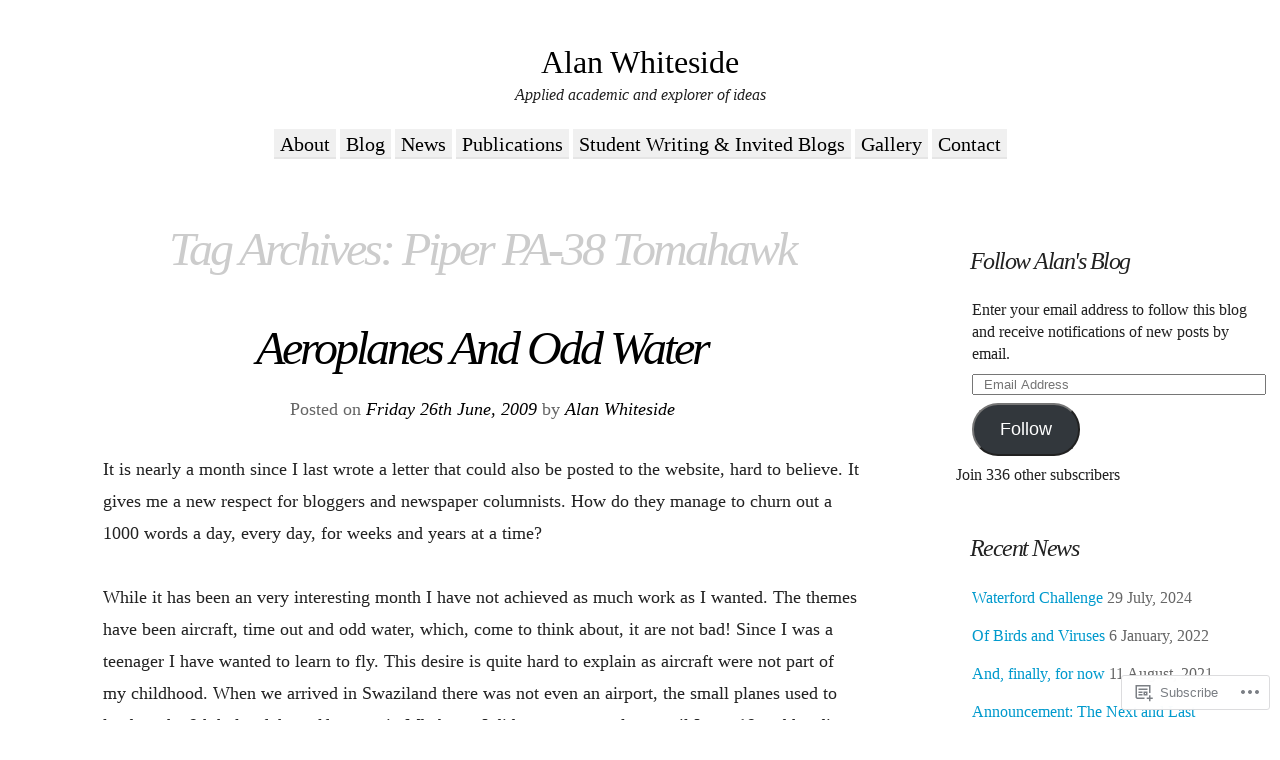

--- FILE ---
content_type: text/html; charset=UTF-8
request_url: https://alan-whiteside.com/tag/piper-pa-38-tomahawk/
body_size: 20670
content:
<!DOCTYPE html>
<html lang="en">
<head>
<meta charset="UTF-8" />
<meta name="viewport" content="width=device-width" />
<title>Piper PA-38 Tomahawk | Alan Whiteside</title>
<link rel="profile" href="http://gmpg.org/xfn/11" />
<link rel="pingback" href="https://alan-whiteside.com/xmlrpc.php" />
<!--[if lt IE 9]>
<script src="https://s0.wp.com/wp-content/themes/pub/sempress/js/html5.js?m=1360861925i" type="text/javascript"></script>
<![endif]-->

<meta name='robots' content='max-image-preview:large' />

<!-- Async WordPress.com Remote Login -->
<script id="wpcom_remote_login_js">
var wpcom_remote_login_extra_auth = '';
function wpcom_remote_login_remove_dom_node_id( element_id ) {
	var dom_node = document.getElementById( element_id );
	if ( dom_node ) { dom_node.parentNode.removeChild( dom_node ); }
}
function wpcom_remote_login_remove_dom_node_classes( class_name ) {
	var dom_nodes = document.querySelectorAll( '.' + class_name );
	for ( var i = 0; i < dom_nodes.length; i++ ) {
		dom_nodes[ i ].parentNode.removeChild( dom_nodes[ i ] );
	}
}
function wpcom_remote_login_final_cleanup() {
	wpcom_remote_login_remove_dom_node_classes( "wpcom_remote_login_msg" );
	wpcom_remote_login_remove_dom_node_id( "wpcom_remote_login_key" );
	wpcom_remote_login_remove_dom_node_id( "wpcom_remote_login_validate" );
	wpcom_remote_login_remove_dom_node_id( "wpcom_remote_login_js" );
	wpcom_remote_login_remove_dom_node_id( "wpcom_request_access_iframe" );
	wpcom_remote_login_remove_dom_node_id( "wpcom_request_access_styles" );
}

// Watch for messages back from the remote login
window.addEventListener( "message", function( e ) {
	if ( e.origin === "https://r-login.wordpress.com" ) {
		var data = {};
		try {
			data = JSON.parse( e.data );
		} catch( e ) {
			wpcom_remote_login_final_cleanup();
			return;
		}

		if ( data.msg === 'LOGIN' ) {
			// Clean up the login check iframe
			wpcom_remote_login_remove_dom_node_id( "wpcom_remote_login_key" );

			var id_regex = new RegExp( /^[0-9]+$/ );
			var token_regex = new RegExp( /^.*|.*|.*$/ );
			if (
				token_regex.test( data.token )
				&& id_regex.test( data.wpcomid )
			) {
				// We have everything we need to ask for a login
				var script = document.createElement( "script" );
				script.setAttribute( "id", "wpcom_remote_login_validate" );
				script.src = '/remote-login.php?wpcom_remote_login=validate'
					+ '&wpcomid=' + data.wpcomid
					+ '&token=' + encodeURIComponent( data.token )
					+ '&host=' + window.location.protocol
					+ '//' + window.location.hostname
					+ '&postid=279'
					+ '&is_singular=';
				document.body.appendChild( script );
			}

			return;
		}

		// Safari ITP, not logged in, so redirect
		if ( data.msg === 'LOGIN-REDIRECT' ) {
			window.location = 'https://wordpress.com/log-in?redirect_to=' + window.location.href;
			return;
		}

		// Safari ITP, storage access failed, remove the request
		if ( data.msg === 'LOGIN-REMOVE' ) {
			var css_zap = 'html { -webkit-transition: margin-top 1s; transition: margin-top 1s; } /* 9001 */ html { margin-top: 0 !important; } * html body { margin-top: 0 !important; } @media screen and ( max-width: 782px ) { html { margin-top: 0 !important; } * html body { margin-top: 0 !important; } }';
			var style_zap = document.createElement( 'style' );
			style_zap.type = 'text/css';
			style_zap.appendChild( document.createTextNode( css_zap ) );
			document.body.appendChild( style_zap );

			var e = document.getElementById( 'wpcom_request_access_iframe' );
			e.parentNode.removeChild( e );

			document.cookie = 'wordpress_com_login_access=denied; path=/; max-age=31536000';

			return;
		}

		// Safari ITP
		if ( data.msg === 'REQUEST_ACCESS' ) {
			console.log( 'request access: safari' );

			// Check ITP iframe enable/disable knob
			if ( wpcom_remote_login_extra_auth !== 'safari_itp_iframe' ) {
				return;
			}

			// If we are in a "private window" there is no ITP.
			var private_window = false;
			try {
				var opendb = window.openDatabase( null, null, null, null );
			} catch( e ) {
				private_window = true;
			}

			if ( private_window ) {
				console.log( 'private window' );
				return;
			}

			var iframe = document.createElement( 'iframe' );
			iframe.id = 'wpcom_request_access_iframe';
			iframe.setAttribute( 'scrolling', 'no' );
			iframe.setAttribute( 'sandbox', 'allow-storage-access-by-user-activation allow-scripts allow-same-origin allow-top-navigation-by-user-activation' );
			iframe.src = 'https://r-login.wordpress.com/remote-login.php?wpcom_remote_login=request_access&origin=' + encodeURIComponent( data.origin ) + '&wpcomid=' + encodeURIComponent( data.wpcomid );

			var css = 'html { -webkit-transition: margin-top 1s; transition: margin-top 1s; } /* 9001 */ html { margin-top: 46px !important; } * html body { margin-top: 46px !important; } @media screen and ( max-width: 660px ) { html { margin-top: 71px !important; } * html body { margin-top: 71px !important; } #wpcom_request_access_iframe { display: block; height: 71px !important; } } #wpcom_request_access_iframe { border: 0px; height: 46px; position: fixed; top: 0; left: 0; width: 100%; min-width: 100%; z-index: 99999; background: #23282d; } ';

			var style = document.createElement( 'style' );
			style.type = 'text/css';
			style.id = 'wpcom_request_access_styles';
			style.appendChild( document.createTextNode( css ) );
			document.body.appendChild( style );

			document.body.appendChild( iframe );
		}

		if ( data.msg === 'DONE' ) {
			wpcom_remote_login_final_cleanup();
		}
	}
}, false );

// Inject the remote login iframe after the page has had a chance to load
// more critical resources
window.addEventListener( "DOMContentLoaded", function( e ) {
	var iframe = document.createElement( "iframe" );
	iframe.style.display = "none";
	iframe.setAttribute( "scrolling", "no" );
	iframe.setAttribute( "id", "wpcom_remote_login_key" );
	iframe.src = "https://r-login.wordpress.com/remote-login.php"
		+ "?wpcom_remote_login=key"
		+ "&origin=aHR0cHM6Ly9hbGFuLXdoaXRlc2lkZS5jb20%3D"
		+ "&wpcomid=34422320"
		+ "&time=" + Math.floor( Date.now() / 1000 );
	document.body.appendChild( iframe );
}, false );
</script>
<link rel='dns-prefetch' href='//s0.wp.com' />
<link rel='dns-prefetch' href='//s.wordpress.com' />
<link rel="alternate" type="application/rss+xml" title="Alan Whiteside &raquo; Feed" href="https://alan-whiteside.com/feed/" />
<link rel="alternate" type="application/rss+xml" title="Alan Whiteside &raquo; Comments Feed" href="https://alan-whiteside.com/comments/feed/" />
<link rel="alternate" type="application/rss+xml" title="Alan Whiteside &raquo; Piper PA-38 Tomahawk Tag Feed" href="https://alan-whiteside.com/tag/piper-pa-38-tomahawk/feed/" />
	<script type="text/javascript">
		/* <![CDATA[ */
		function addLoadEvent(func) {
			var oldonload = window.onload;
			if (typeof window.onload != 'function') {
				window.onload = func;
			} else {
				window.onload = function () {
					oldonload();
					func();
				}
			}
		}
		/* ]]> */
	</script>
	<style id='wp-emoji-styles-inline-css'>

	img.wp-smiley, img.emoji {
		display: inline !important;
		border: none !important;
		box-shadow: none !important;
		height: 1em !important;
		width: 1em !important;
		margin: 0 0.07em !important;
		vertical-align: -0.1em !important;
		background: none !important;
		padding: 0 !important;
	}
/*# sourceURL=wp-emoji-styles-inline-css */
</style>
<link crossorigin='anonymous' rel='stylesheet' id='all-css-2-1' href='/wp-content/plugins/gutenberg-core/v22.2.0/build/styles/block-library/style.css?m=1764855221i&cssminify=yes' type='text/css' media='all' />
<style id='wp-block-library-inline-css'>
.has-text-align-justify {
	text-align:justify;
}
.has-text-align-justify{text-align:justify;}

/*# sourceURL=wp-block-library-inline-css */
</style><style id='global-styles-inline-css'>
:root{--wp--preset--aspect-ratio--square: 1;--wp--preset--aspect-ratio--4-3: 4/3;--wp--preset--aspect-ratio--3-4: 3/4;--wp--preset--aspect-ratio--3-2: 3/2;--wp--preset--aspect-ratio--2-3: 2/3;--wp--preset--aspect-ratio--16-9: 16/9;--wp--preset--aspect-ratio--9-16: 9/16;--wp--preset--color--black: #000000;--wp--preset--color--cyan-bluish-gray: #abb8c3;--wp--preset--color--white: #ffffff;--wp--preset--color--pale-pink: #f78da7;--wp--preset--color--vivid-red: #cf2e2e;--wp--preset--color--luminous-vivid-orange: #ff6900;--wp--preset--color--luminous-vivid-amber: #fcb900;--wp--preset--color--light-green-cyan: #7bdcb5;--wp--preset--color--vivid-green-cyan: #00d084;--wp--preset--color--pale-cyan-blue: #8ed1fc;--wp--preset--color--vivid-cyan-blue: #0693e3;--wp--preset--color--vivid-purple: #9b51e0;--wp--preset--gradient--vivid-cyan-blue-to-vivid-purple: linear-gradient(135deg,rgb(6,147,227) 0%,rgb(155,81,224) 100%);--wp--preset--gradient--light-green-cyan-to-vivid-green-cyan: linear-gradient(135deg,rgb(122,220,180) 0%,rgb(0,208,130) 100%);--wp--preset--gradient--luminous-vivid-amber-to-luminous-vivid-orange: linear-gradient(135deg,rgb(252,185,0) 0%,rgb(255,105,0) 100%);--wp--preset--gradient--luminous-vivid-orange-to-vivid-red: linear-gradient(135deg,rgb(255,105,0) 0%,rgb(207,46,46) 100%);--wp--preset--gradient--very-light-gray-to-cyan-bluish-gray: linear-gradient(135deg,rgb(238,238,238) 0%,rgb(169,184,195) 100%);--wp--preset--gradient--cool-to-warm-spectrum: linear-gradient(135deg,rgb(74,234,220) 0%,rgb(151,120,209) 20%,rgb(207,42,186) 40%,rgb(238,44,130) 60%,rgb(251,105,98) 80%,rgb(254,248,76) 100%);--wp--preset--gradient--blush-light-purple: linear-gradient(135deg,rgb(255,206,236) 0%,rgb(152,150,240) 100%);--wp--preset--gradient--blush-bordeaux: linear-gradient(135deg,rgb(254,205,165) 0%,rgb(254,45,45) 50%,rgb(107,0,62) 100%);--wp--preset--gradient--luminous-dusk: linear-gradient(135deg,rgb(255,203,112) 0%,rgb(199,81,192) 50%,rgb(65,88,208) 100%);--wp--preset--gradient--pale-ocean: linear-gradient(135deg,rgb(255,245,203) 0%,rgb(182,227,212) 50%,rgb(51,167,181) 100%);--wp--preset--gradient--electric-grass: linear-gradient(135deg,rgb(202,248,128) 0%,rgb(113,206,126) 100%);--wp--preset--gradient--midnight: linear-gradient(135deg,rgb(2,3,129) 0%,rgb(40,116,252) 100%);--wp--preset--font-size--small: 13px;--wp--preset--font-size--medium: 20px;--wp--preset--font-size--large: 36px;--wp--preset--font-size--x-large: 42px;--wp--preset--font-family--albert-sans: 'Albert Sans', sans-serif;--wp--preset--font-family--alegreya: Alegreya, serif;--wp--preset--font-family--arvo: Arvo, serif;--wp--preset--font-family--bodoni-moda: 'Bodoni Moda', serif;--wp--preset--font-family--bricolage-grotesque: 'Bricolage Grotesque', sans-serif;--wp--preset--font-family--cabin: Cabin, sans-serif;--wp--preset--font-family--chivo: Chivo, sans-serif;--wp--preset--font-family--commissioner: Commissioner, sans-serif;--wp--preset--font-family--cormorant: Cormorant, serif;--wp--preset--font-family--courier-prime: 'Courier Prime', monospace;--wp--preset--font-family--crimson-pro: 'Crimson Pro', serif;--wp--preset--font-family--dm-mono: 'DM Mono', monospace;--wp--preset--font-family--dm-sans: 'DM Sans', sans-serif;--wp--preset--font-family--dm-serif-display: 'DM Serif Display', serif;--wp--preset--font-family--domine: Domine, serif;--wp--preset--font-family--eb-garamond: 'EB Garamond', serif;--wp--preset--font-family--epilogue: Epilogue, sans-serif;--wp--preset--font-family--fahkwang: Fahkwang, sans-serif;--wp--preset--font-family--figtree: Figtree, sans-serif;--wp--preset--font-family--fira-sans: 'Fira Sans', sans-serif;--wp--preset--font-family--fjalla-one: 'Fjalla One', sans-serif;--wp--preset--font-family--fraunces: Fraunces, serif;--wp--preset--font-family--gabarito: Gabarito, system-ui;--wp--preset--font-family--ibm-plex-mono: 'IBM Plex Mono', monospace;--wp--preset--font-family--ibm-plex-sans: 'IBM Plex Sans', sans-serif;--wp--preset--font-family--ibarra-real-nova: 'Ibarra Real Nova', serif;--wp--preset--font-family--instrument-serif: 'Instrument Serif', serif;--wp--preset--font-family--inter: Inter, sans-serif;--wp--preset--font-family--josefin-sans: 'Josefin Sans', sans-serif;--wp--preset--font-family--jost: Jost, sans-serif;--wp--preset--font-family--libre-baskerville: 'Libre Baskerville', serif;--wp--preset--font-family--libre-franklin: 'Libre Franklin', sans-serif;--wp--preset--font-family--literata: Literata, serif;--wp--preset--font-family--lora: Lora, serif;--wp--preset--font-family--merriweather: Merriweather, serif;--wp--preset--font-family--montserrat: Montserrat, sans-serif;--wp--preset--font-family--newsreader: Newsreader, serif;--wp--preset--font-family--noto-sans-mono: 'Noto Sans Mono', sans-serif;--wp--preset--font-family--nunito: Nunito, sans-serif;--wp--preset--font-family--open-sans: 'Open Sans', sans-serif;--wp--preset--font-family--overpass: Overpass, sans-serif;--wp--preset--font-family--pt-serif: 'PT Serif', serif;--wp--preset--font-family--petrona: Petrona, serif;--wp--preset--font-family--piazzolla: Piazzolla, serif;--wp--preset--font-family--playfair-display: 'Playfair Display', serif;--wp--preset--font-family--plus-jakarta-sans: 'Plus Jakarta Sans', sans-serif;--wp--preset--font-family--poppins: Poppins, sans-serif;--wp--preset--font-family--raleway: Raleway, sans-serif;--wp--preset--font-family--roboto: Roboto, sans-serif;--wp--preset--font-family--roboto-slab: 'Roboto Slab', serif;--wp--preset--font-family--rubik: Rubik, sans-serif;--wp--preset--font-family--rufina: Rufina, serif;--wp--preset--font-family--sora: Sora, sans-serif;--wp--preset--font-family--source-sans-3: 'Source Sans 3', sans-serif;--wp--preset--font-family--source-serif-4: 'Source Serif 4', serif;--wp--preset--font-family--space-mono: 'Space Mono', monospace;--wp--preset--font-family--syne: Syne, sans-serif;--wp--preset--font-family--texturina: Texturina, serif;--wp--preset--font-family--urbanist: Urbanist, sans-serif;--wp--preset--font-family--work-sans: 'Work Sans', sans-serif;--wp--preset--spacing--20: 0.44rem;--wp--preset--spacing--30: 0.67rem;--wp--preset--spacing--40: 1rem;--wp--preset--spacing--50: 1.5rem;--wp--preset--spacing--60: 2.25rem;--wp--preset--spacing--70: 3.38rem;--wp--preset--spacing--80: 5.06rem;--wp--preset--shadow--natural: 6px 6px 9px rgba(0, 0, 0, 0.2);--wp--preset--shadow--deep: 12px 12px 50px rgba(0, 0, 0, 0.4);--wp--preset--shadow--sharp: 6px 6px 0px rgba(0, 0, 0, 0.2);--wp--preset--shadow--outlined: 6px 6px 0px -3px rgb(255, 255, 255), 6px 6px rgb(0, 0, 0);--wp--preset--shadow--crisp: 6px 6px 0px rgb(0, 0, 0);}:where(.is-layout-flex){gap: 0.5em;}:where(.is-layout-grid){gap: 0.5em;}body .is-layout-flex{display: flex;}.is-layout-flex{flex-wrap: wrap;align-items: center;}.is-layout-flex > :is(*, div){margin: 0;}body .is-layout-grid{display: grid;}.is-layout-grid > :is(*, div){margin: 0;}:where(.wp-block-columns.is-layout-flex){gap: 2em;}:where(.wp-block-columns.is-layout-grid){gap: 2em;}:where(.wp-block-post-template.is-layout-flex){gap: 1.25em;}:where(.wp-block-post-template.is-layout-grid){gap: 1.25em;}.has-black-color{color: var(--wp--preset--color--black) !important;}.has-cyan-bluish-gray-color{color: var(--wp--preset--color--cyan-bluish-gray) !important;}.has-white-color{color: var(--wp--preset--color--white) !important;}.has-pale-pink-color{color: var(--wp--preset--color--pale-pink) !important;}.has-vivid-red-color{color: var(--wp--preset--color--vivid-red) !important;}.has-luminous-vivid-orange-color{color: var(--wp--preset--color--luminous-vivid-orange) !important;}.has-luminous-vivid-amber-color{color: var(--wp--preset--color--luminous-vivid-amber) !important;}.has-light-green-cyan-color{color: var(--wp--preset--color--light-green-cyan) !important;}.has-vivid-green-cyan-color{color: var(--wp--preset--color--vivid-green-cyan) !important;}.has-pale-cyan-blue-color{color: var(--wp--preset--color--pale-cyan-blue) !important;}.has-vivid-cyan-blue-color{color: var(--wp--preset--color--vivid-cyan-blue) !important;}.has-vivid-purple-color{color: var(--wp--preset--color--vivid-purple) !important;}.has-black-background-color{background-color: var(--wp--preset--color--black) !important;}.has-cyan-bluish-gray-background-color{background-color: var(--wp--preset--color--cyan-bluish-gray) !important;}.has-white-background-color{background-color: var(--wp--preset--color--white) !important;}.has-pale-pink-background-color{background-color: var(--wp--preset--color--pale-pink) !important;}.has-vivid-red-background-color{background-color: var(--wp--preset--color--vivid-red) !important;}.has-luminous-vivid-orange-background-color{background-color: var(--wp--preset--color--luminous-vivid-orange) !important;}.has-luminous-vivid-amber-background-color{background-color: var(--wp--preset--color--luminous-vivid-amber) !important;}.has-light-green-cyan-background-color{background-color: var(--wp--preset--color--light-green-cyan) !important;}.has-vivid-green-cyan-background-color{background-color: var(--wp--preset--color--vivid-green-cyan) !important;}.has-pale-cyan-blue-background-color{background-color: var(--wp--preset--color--pale-cyan-blue) !important;}.has-vivid-cyan-blue-background-color{background-color: var(--wp--preset--color--vivid-cyan-blue) !important;}.has-vivid-purple-background-color{background-color: var(--wp--preset--color--vivid-purple) !important;}.has-black-border-color{border-color: var(--wp--preset--color--black) !important;}.has-cyan-bluish-gray-border-color{border-color: var(--wp--preset--color--cyan-bluish-gray) !important;}.has-white-border-color{border-color: var(--wp--preset--color--white) !important;}.has-pale-pink-border-color{border-color: var(--wp--preset--color--pale-pink) !important;}.has-vivid-red-border-color{border-color: var(--wp--preset--color--vivid-red) !important;}.has-luminous-vivid-orange-border-color{border-color: var(--wp--preset--color--luminous-vivid-orange) !important;}.has-luminous-vivid-amber-border-color{border-color: var(--wp--preset--color--luminous-vivid-amber) !important;}.has-light-green-cyan-border-color{border-color: var(--wp--preset--color--light-green-cyan) !important;}.has-vivid-green-cyan-border-color{border-color: var(--wp--preset--color--vivid-green-cyan) !important;}.has-pale-cyan-blue-border-color{border-color: var(--wp--preset--color--pale-cyan-blue) !important;}.has-vivid-cyan-blue-border-color{border-color: var(--wp--preset--color--vivid-cyan-blue) !important;}.has-vivid-purple-border-color{border-color: var(--wp--preset--color--vivid-purple) !important;}.has-vivid-cyan-blue-to-vivid-purple-gradient-background{background: var(--wp--preset--gradient--vivid-cyan-blue-to-vivid-purple) !important;}.has-light-green-cyan-to-vivid-green-cyan-gradient-background{background: var(--wp--preset--gradient--light-green-cyan-to-vivid-green-cyan) !important;}.has-luminous-vivid-amber-to-luminous-vivid-orange-gradient-background{background: var(--wp--preset--gradient--luminous-vivid-amber-to-luminous-vivid-orange) !important;}.has-luminous-vivid-orange-to-vivid-red-gradient-background{background: var(--wp--preset--gradient--luminous-vivid-orange-to-vivid-red) !important;}.has-very-light-gray-to-cyan-bluish-gray-gradient-background{background: var(--wp--preset--gradient--very-light-gray-to-cyan-bluish-gray) !important;}.has-cool-to-warm-spectrum-gradient-background{background: var(--wp--preset--gradient--cool-to-warm-spectrum) !important;}.has-blush-light-purple-gradient-background{background: var(--wp--preset--gradient--blush-light-purple) !important;}.has-blush-bordeaux-gradient-background{background: var(--wp--preset--gradient--blush-bordeaux) !important;}.has-luminous-dusk-gradient-background{background: var(--wp--preset--gradient--luminous-dusk) !important;}.has-pale-ocean-gradient-background{background: var(--wp--preset--gradient--pale-ocean) !important;}.has-electric-grass-gradient-background{background: var(--wp--preset--gradient--electric-grass) !important;}.has-midnight-gradient-background{background: var(--wp--preset--gradient--midnight) !important;}.has-small-font-size{font-size: var(--wp--preset--font-size--small) !important;}.has-medium-font-size{font-size: var(--wp--preset--font-size--medium) !important;}.has-large-font-size{font-size: var(--wp--preset--font-size--large) !important;}.has-x-large-font-size{font-size: var(--wp--preset--font-size--x-large) !important;}.has-albert-sans-font-family{font-family: var(--wp--preset--font-family--albert-sans) !important;}.has-alegreya-font-family{font-family: var(--wp--preset--font-family--alegreya) !important;}.has-arvo-font-family{font-family: var(--wp--preset--font-family--arvo) !important;}.has-bodoni-moda-font-family{font-family: var(--wp--preset--font-family--bodoni-moda) !important;}.has-bricolage-grotesque-font-family{font-family: var(--wp--preset--font-family--bricolage-grotesque) !important;}.has-cabin-font-family{font-family: var(--wp--preset--font-family--cabin) !important;}.has-chivo-font-family{font-family: var(--wp--preset--font-family--chivo) !important;}.has-commissioner-font-family{font-family: var(--wp--preset--font-family--commissioner) !important;}.has-cormorant-font-family{font-family: var(--wp--preset--font-family--cormorant) !important;}.has-courier-prime-font-family{font-family: var(--wp--preset--font-family--courier-prime) !important;}.has-crimson-pro-font-family{font-family: var(--wp--preset--font-family--crimson-pro) !important;}.has-dm-mono-font-family{font-family: var(--wp--preset--font-family--dm-mono) !important;}.has-dm-sans-font-family{font-family: var(--wp--preset--font-family--dm-sans) !important;}.has-dm-serif-display-font-family{font-family: var(--wp--preset--font-family--dm-serif-display) !important;}.has-domine-font-family{font-family: var(--wp--preset--font-family--domine) !important;}.has-eb-garamond-font-family{font-family: var(--wp--preset--font-family--eb-garamond) !important;}.has-epilogue-font-family{font-family: var(--wp--preset--font-family--epilogue) !important;}.has-fahkwang-font-family{font-family: var(--wp--preset--font-family--fahkwang) !important;}.has-figtree-font-family{font-family: var(--wp--preset--font-family--figtree) !important;}.has-fira-sans-font-family{font-family: var(--wp--preset--font-family--fira-sans) !important;}.has-fjalla-one-font-family{font-family: var(--wp--preset--font-family--fjalla-one) !important;}.has-fraunces-font-family{font-family: var(--wp--preset--font-family--fraunces) !important;}.has-gabarito-font-family{font-family: var(--wp--preset--font-family--gabarito) !important;}.has-ibm-plex-mono-font-family{font-family: var(--wp--preset--font-family--ibm-plex-mono) !important;}.has-ibm-plex-sans-font-family{font-family: var(--wp--preset--font-family--ibm-plex-sans) !important;}.has-ibarra-real-nova-font-family{font-family: var(--wp--preset--font-family--ibarra-real-nova) !important;}.has-instrument-serif-font-family{font-family: var(--wp--preset--font-family--instrument-serif) !important;}.has-inter-font-family{font-family: var(--wp--preset--font-family--inter) !important;}.has-josefin-sans-font-family{font-family: var(--wp--preset--font-family--josefin-sans) !important;}.has-jost-font-family{font-family: var(--wp--preset--font-family--jost) !important;}.has-libre-baskerville-font-family{font-family: var(--wp--preset--font-family--libre-baskerville) !important;}.has-libre-franklin-font-family{font-family: var(--wp--preset--font-family--libre-franklin) !important;}.has-literata-font-family{font-family: var(--wp--preset--font-family--literata) !important;}.has-lora-font-family{font-family: var(--wp--preset--font-family--lora) !important;}.has-merriweather-font-family{font-family: var(--wp--preset--font-family--merriweather) !important;}.has-montserrat-font-family{font-family: var(--wp--preset--font-family--montserrat) !important;}.has-newsreader-font-family{font-family: var(--wp--preset--font-family--newsreader) !important;}.has-noto-sans-mono-font-family{font-family: var(--wp--preset--font-family--noto-sans-mono) !important;}.has-nunito-font-family{font-family: var(--wp--preset--font-family--nunito) !important;}.has-open-sans-font-family{font-family: var(--wp--preset--font-family--open-sans) !important;}.has-overpass-font-family{font-family: var(--wp--preset--font-family--overpass) !important;}.has-pt-serif-font-family{font-family: var(--wp--preset--font-family--pt-serif) !important;}.has-petrona-font-family{font-family: var(--wp--preset--font-family--petrona) !important;}.has-piazzolla-font-family{font-family: var(--wp--preset--font-family--piazzolla) !important;}.has-playfair-display-font-family{font-family: var(--wp--preset--font-family--playfair-display) !important;}.has-plus-jakarta-sans-font-family{font-family: var(--wp--preset--font-family--plus-jakarta-sans) !important;}.has-poppins-font-family{font-family: var(--wp--preset--font-family--poppins) !important;}.has-raleway-font-family{font-family: var(--wp--preset--font-family--raleway) !important;}.has-roboto-font-family{font-family: var(--wp--preset--font-family--roboto) !important;}.has-roboto-slab-font-family{font-family: var(--wp--preset--font-family--roboto-slab) !important;}.has-rubik-font-family{font-family: var(--wp--preset--font-family--rubik) !important;}.has-rufina-font-family{font-family: var(--wp--preset--font-family--rufina) !important;}.has-sora-font-family{font-family: var(--wp--preset--font-family--sora) !important;}.has-source-sans-3-font-family{font-family: var(--wp--preset--font-family--source-sans-3) !important;}.has-source-serif-4-font-family{font-family: var(--wp--preset--font-family--source-serif-4) !important;}.has-space-mono-font-family{font-family: var(--wp--preset--font-family--space-mono) !important;}.has-syne-font-family{font-family: var(--wp--preset--font-family--syne) !important;}.has-texturina-font-family{font-family: var(--wp--preset--font-family--texturina) !important;}.has-urbanist-font-family{font-family: var(--wp--preset--font-family--urbanist) !important;}.has-work-sans-font-family{font-family: var(--wp--preset--font-family--work-sans) !important;}
/*# sourceURL=global-styles-inline-css */
</style>

<style id='classic-theme-styles-inline-css'>
/*! This file is auto-generated */
.wp-block-button__link{color:#fff;background-color:#32373c;border-radius:9999px;box-shadow:none;text-decoration:none;padding:calc(.667em + 2px) calc(1.333em + 2px);font-size:1.125em}.wp-block-file__button{background:#32373c;color:#fff;text-decoration:none}
/*# sourceURL=/wp-includes/css/classic-themes.min.css */
</style>
<link crossorigin='anonymous' rel='stylesheet' id='all-css-4-1' href='/_static/??-eJx9kM1uAyEMhF+oXrTpRsml6qNULOtQZzEg7G3at6/Tv+RQcUEzaL4x2F0qhJIVs7qatkhZXChzKmEVtxvG4zCCENeE0PBtmNxCon8JEP1IOASRB3dXxBvcuhraPVev1wTjQh4TssV62IWWiGq4/GpQfO8j1cbAPNeGImAn08agrzZLvrk5+bz2Ks6o1Yf1xzsuJbsXysFFzNjICPlf9kob2q6iyfj1m5vtQREL2Ia9kj3h3sApeWpX9JmfxsP+cXecDuN0/gRCH6oa&cssminify=yes' type='text/css' media='all' />
<style id='jetpack-global-styles-frontend-style-inline-css'>
:root { --font-headings: unset; --font-base: unset; --font-headings-default: -apple-system,BlinkMacSystemFont,"Segoe UI",Roboto,Oxygen-Sans,Ubuntu,Cantarell,"Helvetica Neue",sans-serif; --font-base-default: -apple-system,BlinkMacSystemFont,"Segoe UI",Roboto,Oxygen-Sans,Ubuntu,Cantarell,"Helvetica Neue",sans-serif;}
/*# sourceURL=jetpack-global-styles-frontend-style-inline-css */
</style>
<link crossorigin='anonymous' rel='stylesheet' id='all-css-6-1' href='/wp-content/themes/h4/global.css?m=1420737423i&cssminify=yes' type='text/css' media='all' />
<script type="text/javascript" id="wpcom-actionbar-placeholder-js-extra">
/* <![CDATA[ */
var actionbardata = {"siteID":"34422320","postID":"0","siteURL":"https://alan-whiteside.com","xhrURL":"https://alan-whiteside.com/wp-admin/admin-ajax.php","nonce":"783c986058","isLoggedIn":"","statusMessage":"","subsEmailDefault":"instantly","proxyScriptUrl":"https://s0.wp.com/wp-content/js/wpcom-proxy-request.js?m=1513050504i&amp;ver=20211021","i18n":{"followedText":"New posts from this site will now appear in your \u003Ca href=\"https://wordpress.com/reader\"\u003EReader\u003C/a\u003E","foldBar":"Collapse this bar","unfoldBar":"Expand this bar","shortLinkCopied":"Shortlink copied to clipboard."}};
//# sourceURL=wpcom-actionbar-placeholder-js-extra
/* ]]> */
</script>
<script type="text/javascript" id="jetpack-mu-wpcom-settings-js-before">
/* <![CDATA[ */
var JETPACK_MU_WPCOM_SETTINGS = {"assetsUrl":"https://s0.wp.com/wp-content/mu-plugins/jetpack-mu-wpcom-plugin/moon/jetpack_vendor/automattic/jetpack-mu-wpcom/src/build/"};
//# sourceURL=jetpack-mu-wpcom-settings-js-before
/* ]]> */
</script>
<script crossorigin='anonymous' type='text/javascript'  src='/_static/??-eJzTLy/QTc7PK0nNK9HPKtYvyinRLSjKr6jUyyrW0QfKZeYl55SmpBaDJLMKS1OLKqGUXm5mHkFFurmZ6UWJJalQxfa5tobmRgamxgZmFpZZACbyLJI='></script>
<script type="text/javascript" id="rlt-proxy-js-after">
/* <![CDATA[ */
	rltInitialize( {"token":null,"iframeOrigins":["https:\/\/widgets.wp.com"]} );
//# sourceURL=rlt-proxy-js-after
/* ]]> */
</script>
<link rel="EditURI" type="application/rsd+xml" title="RSD" href="https://alanwhiteside.wordpress.com/xmlrpc.php?rsd" />
<meta name="generator" content="WordPress.com" />

<!-- Jetpack Open Graph Tags -->
<meta property="og:type" content="website" />
<meta property="og:title" content="Piper PA-38 Tomahawk &#8211; Alan Whiteside" />
<meta property="og:url" content="https://alan-whiteside.com/tag/piper-pa-38-tomahawk/" />
<meta property="og:site_name" content="Alan Whiteside" />
<meta property="og:image" content="https://alan-whiteside.com/wp-content/uploads/2024/06/cropped-alan-whiteside-1.jpg?w=200" />
<meta property="og:image:width" content="200" />
<meta property="og:image:height" content="200" />
<meta property="og:image:alt" content="" />
<meta property="og:locale" content="en_US" />

<!-- End Jetpack Open Graph Tags -->
<link rel='openid.server' href='https://alan-whiteside.com/?openidserver=1' />
<link rel='openid.delegate' href='https://alan-whiteside.com/' />
<link rel="search" type="application/opensearchdescription+xml" href="https://alan-whiteside.com/osd.xml" title="Alan Whiteside" />
<link rel="search" type="application/opensearchdescription+xml" href="https://s1.wp.com/opensearch.xml" title="WordPress.com" />
		<style type="text/css">
			.recentcomments a {
				display: inline !important;
				padding: 0 !important;
				margin: 0 !important;
			}

			table.recentcommentsavatartop img.avatar, table.recentcommentsavatarend img.avatar {
				border: 0px;
				margin: 0;
			}

			table.recentcommentsavatartop a, table.recentcommentsavatarend a {
				border: 0px !important;
				background-color: transparent !important;
			}

			td.recentcommentsavatarend, td.recentcommentsavatartop {
				padding: 0px 0px 1px 0px;
				margin: 0px;
			}

			td.recentcommentstextend {
				border: none !important;
				padding: 0px 0px 2px 10px;
			}

			.rtl td.recentcommentstextend {
				padding: 0px 10px 2px 0px;
			}

			td.recentcommentstexttop {
				border: none;
				padding: 0px 0px 0px 10px;
			}

			.rtl td.recentcommentstexttop {
				padding: 0px 10px 0px 0px;
			}
		</style>
		<meta name="description" content="Posts about Piper PA-38 Tomahawk written by Alan Whiteside" />
<link rel="icon" href="https://alan-whiteside.com/wp-content/uploads/2024/06/cropped-alan-whiteside-1.jpg?w=32" sizes="32x32" />
<link rel="icon" href="https://alan-whiteside.com/wp-content/uploads/2024/06/cropped-alan-whiteside-1.jpg?w=192" sizes="192x192" />
<link rel="apple-touch-icon" href="https://alan-whiteside.com/wp-content/uploads/2024/06/cropped-alan-whiteside-1.jpg?w=180" />
<meta name="msapplication-TileImage" content="https://alan-whiteside.com/wp-content/uploads/2024/06/cropped-alan-whiteside-1.jpg?w=270" />
			<link rel="stylesheet" id="custom-css-css" type="text/css" href="https://s0.wp.com/?custom-css=1&#038;csblog=2kqOI&#038;cscache=6&#038;csrev=83" />
			<link crossorigin='anonymous' rel='stylesheet' id='all-css-0-3' href='/wp-content/mu-plugins/jetpack-plugin/moon/_inc/build/subscriptions/subscriptions.min.css?m=1753976312i&cssminify=yes' type='text/css' media='all' />
</head>

<body class="archive tag tag-piper-pa-38-tomahawk tag-89039368 custom-background wp-theme-pubsempress customizer-styles-applied jetpack-reblog-enabled custom-colors">
<div id="page" class="hfeed site">
		<header id="masthead" class="site-header" role="banner">
		<div class="logo">
			<h1 class="site-title"><a href="https://alan-whiteside.com/" title="Alan Whiteside" rel="home">Alan Whiteside</a></h1>
			<h2 class="site-description">Applied academic and explorer of ideas</h2>
		</div>

		<nav role="navigation" class="site-navigation main-navigation">
			<h1 class="assistive-text">Menu</h1>
			<div class="assistive-text skip-link"><a href="#content" title="Skip to content">Skip to content</a></div>

			<div class="menu-redesign-menu-container"><ul id="menu-redesign-menu" class="menu"><li id="menu-item-1185" class="menu-item menu-item-type-post_type menu-item-object-page menu-item-1185"><a href="https://alan-whiteside.com/about-2/" title="All about Alan">About</a></li>
<li id="menu-item-1168" class="menu-item menu-item-type-taxonomy menu-item-object-category menu-item-1168"><a href="https://alan-whiteside.com/category/blog/">Blog</a></li>
<li id="menu-item-1170" class="menu-item menu-item-type-taxonomy menu-item-object-category menu-item-1170"><a href="https://alan-whiteside.com/category/news/">News</a></li>
<li id="menu-item-1275" class="menu-item menu-item-type-post_type menu-item-object-page menu-item-1275"><a href="https://alan-whiteside.com/publications/">Publications</a></li>
<li id="menu-item-1781" class="menu-item menu-item-type-taxonomy menu-item-object-category menu-item-1781"><a href="https://alan-whiteside.com/category/student-writing-and-invited-blogs/" title="Student Writing and Invited Blogs">Student Writing &amp; Invited Blogs</a></li>
<li id="menu-item-1348" class="menu-item menu-item-type-post_type menu-item-object-page menu-item-1348"><a href="https://alan-whiteside.com/gallery/">Gallery</a></li>
<li id="menu-item-1173" class="menu-item menu-item-type-post_type menu-item-object-page menu-item-1173"><a href="https://alan-whiteside.com/contact/" title="Contact Alan">Contact</a></li>
</ul></div>		</nav><!-- .site-navigation .main-navigation -->

		</header><!-- #masthead .site-header -->

	<div id="main" class="site-main">

		<section id="primary" class="content-area">
			<div id="content" class="site-content" role="main">

			
				<header class="page-header">
					<h1 class="page-title">
						Tag Archives: <span>Piper PA-38 Tomahawk</span>					</h1>
									</header><!-- .page-header -->

								
					
<article id="post-279" class="post-279 post type-post status-publish format-standard hentry category-blog tag-business tag-england tag-greenwich-mean-time tag-greenwich-mean-time-2 tag-knaresborough tag-mother-shipton tag-mother-shiptons-cave tag-piper-pa-38-tomahawk tag-private-pilot-licence">
	<header class="entry-header">
		<h1 class="entry-title"><a href="https://alan-whiteside.com/2009/06/26/aeroplanes-and-odd-water/" rel="bookmark">Aeroplanes And Odd&nbsp;Water</a></h1>

				<div class="entry-meta">
			Posted on <a href="https://alan-whiteside.com/2009/06/26/aeroplanes-and-odd-water/" title="10:24 am" rel="bookmark"><time class="entry-date" datetime="2009-06-26T10:24:29+01:00">Friday 26th June, 2009</time></a><span class="byline"> by <span class="author vcard"><a class="url fn n" href="https://alan-whiteside.com/author/alanwhiteside/" title="View all posts by Alan Whiteside" rel="author">Alan Whiteside</a></span></span>		</div><!-- .entry-meta -->
			</header><!-- .entry-header -->

		<div class="entry-content">
		
		<p>It is nearly a month since I last wrote a letter that could also be posted to the website, hard to believe. It gives me a new respect for bloggers and newspaper columnists. How do they manage to churn out a 1000 words a day, every day, for weeks and years at a time?</p>
<p>While it has been an very interesting month I have not achieved as much work as I wanted. The themes have been aircraft, time out and odd water, which, come to think about, it are not bad! Since I was a teenager I have wanted to learn to fly. This desire is quite hard to explain as aircraft were not part of my childhood. When we arrived in Swaziland there was not even an airport, the small planes used to land on the 9th hole of the golf course in Mbabane. I did not get on a plane until I was 19 and heading for university in the UK. In those days the 747s, (which was a new aircraft), took off from Johannesburg, landed in Nairobi to refuel, then travelled on to London. On my first journey I was with two friends who were seasoned air travellers. They &#8216;kindly&#8217; told me they would let me know when to change into my pyjamas on the plane.</p>
<p>I was bought a voucher for a trial flying lesson for my birthday back in March. Finally in mid-August I booked the lesson. The plan was, provided I did not throw up on the instructor, find myself unable to distinguish up from down or in anyway disgrace myself, I would book some flying lessons. I really enjoyed the lesson and so have started learning to fly. It will take some time, I guess at least nine months and possibly more. The good news is hours in the UK count in South Africa and vice versa.</p>
<p>The Norwich School of Flying teaches their pupils on an aircraft called a Piper Tomahawk. It is an American two seater plane designed specifically for training. It takes off at about 60 knots per hour and the cruising speed is about 90 knots, so it is slow and tolerant. There is a picture of me standing proudly by the plane on the website. Their plane is definitely, from a cosmetic point of view, frayed at the edges. The plastic trim in the cockpit is worn and broken and the exterior needs a paint job. Mechanically it is sound though. While all the lessons have been interesting and challenging I have been astonished by just how long and how careful the pre-flight checks are.</p>
<p>The plane is easy to fly and I am having great fun. We take off from Norwich and head for the coast where we carry out the lesson&#8217;s exercises. So far we have been lucky with the weather, beautiful sunny days with scattered clouds. Learning to fly one stays low, at between 2000 and 4000 feet. The mix of measures is interesting, the aircraft flies in units of speed called knots. A knot is one nautical mile per hour, which equals 1.852 kph or 1.151 mph. The height is measured in feet above the ground, but the altimeter has to be set according to the pressure and this can change, even during a one hour flight. The time used to record the flight and period in the air is Greenwich Mean Time.</p>
<p>Also remarkable has been learning how close to the financial margin the industry operates. This school, the one that has been at Norwich the longest, has two planes. One is being serviced and has been out of commission for months. It seems odd to have such a major capital item not available. The instructor is self employed, paid per lesson, so no flying no pay. The other day the wind was blowing across the runway and it was not safe to use the Piper, so we went to visit the control tower instead. Effectively the instructor was experiencing a day without any income! There is a constant turnover of schools. But for the trainee it is not cheap at all. The minimum requirement is 35 hours of flying (and of course passing all the exams) for a National Pilot&#8217;s License and 45 hours for a European Private Pilot&#8217;s License. In addition each landing costs £9.</p>
<p>The instructors organised a dinner for their pupils at a local restaurant. It was fascinating. I think there were about nine people who had learnt or are learning to fly and we divided into three groups: the boys who want to become pilots, their average age was perhaps 18; those of us with a bit of time and some spare cash who have always wanted to do this; and people who scraped together every spare penny to cover the costs of lessons. There was one woman who took five years to get her licence. All talk planes incessantly and I am not sure it is my natural home.</p>
<p>Oddly when we went away for a few nights this week we ended up staying in a very beautiful Yorkshire village which is adjacent to a Royal Air Force Training base complete with airfield and all that goes with it see <a href="http://www.raf.mod.uk/raflintononouse" rel="nofollow">http://www.raf.mod.uk/raflintononouse</a> . At the gate of the base was a sign with their mission statement: &#8220;To train tomorrow&#8217;s fast jet-crew&#8221;, alongside the ones warning you not to enter etc. The cottage we were in was not very far from the end of the runway. There was a fairly constant stream of aircraft doing circuits and bumps which is what I hope to be doing soon! There was also the firing range! A military equivalent of a dawn chorus!</p>
<p>The village had the unpromising name of Linton-on-Ouse (the Ouse being a major Yorkshire river). To me Linton is attractive, bringing to mind ethereal beauty, but Ouse just drags you down in the sludge! The cottage was a converted barn at the back of a house belonging to an older couple who have lived there forever. He had been a farm worker and is a keen gardener. They had two superbly appointed cottages each with two bedrooms. At the back was a large games room which had a pool table, darts board and ping pong table as well as a range of other activities, clearly there if the weather was not good, but well thought out. The garden must have been about one and half acres and was planted with the most amazing variety of trees from all over the world.</p>
<p>Getting to the village one had choices, but the quickest way involved going over a toll bridge at a village called Aldwark, the alternative route is 25 miles. This little bridge on a very minor road is one of the last private tolls in the UK. We were told when the toll is put up it has to be done by the Secretary of State. We went over it about six times, paying 40 pence each time, to a range of elderly weather-beaten Yorkshire men who staff it. Actually I think they may have been trolls who only came up onto the bridge when they heard a vehicle approaching. Apparently it is not manned 24 hours though, even trolls have time off.</p>
<p>We had days in Knaresborough, York and Harrogate. In Knaresborough the main attraction is Mother Shipton&#8217;s Cave and Historic Park which claims to be England&#8217;s oldest visitor attraction. This may mean it attracts old visitors! According to legend Mother Shipton, England&#8217;s most famous Prophetess, lived in the cave during the reigns of Henry VIII and Elizabeth I. Beside the cave is the Petrifying Well, this is a little steam with a great deal of dissolved lime which fans out into a small waterfall. As the water falls over the edge it deposits small amounts of lime and this, similar to the development of stalactites and stalagmites, builds up. Apparently as early as 1538 people started travelling great distances to bathe in the waters as they were believed to have miraculous healing properties.</p>
<p>Water was also the theme of the visit to Harrogate which is a Spa Town. This is beautiful and has an expanse of open area called &#8216;The Stray&#8217;, it would be called common land in other settings. It was developed around the Spa waters, which contain iron, sulphur and salt. In the seventeenth and eighteenth centuries these waters were a popular health treatment and lead to an influx of wealthy but sickly visitors. The pump room is a museum (not visited), but on the outside is a tap so visitors can taste the water from this spring. It is totally disgusting, it smells and tastes of rotten egg, and the tang lingers at the back of one&#8217;s throat. Just walking past the tap one gets a whiff of the rotten egg. It is quite astonishing how the bad smells and tastes were assumed to have restorative properties.</p>
<p>The summer is over. Driving up to Yorkshire it was hot and sticky. Norwich was really dry and we desperately needed rain. On the Wednesday afternoon a front swept across the country, tipping rain everywhere. Thursday morning was very wet and when we drove back on Friday it was cool and grey. Some varieties of trees are already loosing their leaves. This seems quite early, but may be due to the stress of a long dry spell. There is no doubt it was a glorious summer.<br />
The school year starts on Monday and this is a really critical time for Douglas as he has GCSE exams to get through. Rowan enters her second year of University. I have a book and five articles to complete before the end of the year as well as heading back to Durban and take up the reigns of HEARD again. Of course that does mean that in October I will be going back to the Southern Hemisphere summer, so I guess I come out of this as winner, not having had the Durban winter &#8211; not that it is really cold. Even my time in Cape Town in July was pleasant.</p>
<p>I feel I have been really lucky this sabbatical because I have seen most of a northern spring and summer, and will see some of autumn. My year began with the end of winter and first few days of spring in Ottawa. By the time I depart the first frosts will be here. It is, strangely, a privilege to enjoy the seasons and see how the land and wildlife reacts to the changes. Being in Yorkshire on the cusp of autumn was deeply fascinating. I don&#8217;t think seasons are usually so clearly demarcated, and it is not something I take a lot of notice of normally. We are isolated in our various urban settings.</p>
			</div><!-- .entry-content -->
	
	<footer class="entry-meta">
								<span class="cat-links">
				Posted in <a href="https://alan-whiteside.com/category/blog/" rel="category tag">Blog</a>			</span>
			
						<span class="sep"> | </span>
			<span class="tags-links">
				Tagged <a href="https://alan-whiteside.com/tag/business/" rel="tag">Business</a>, <a href="https://alan-whiteside.com/tag/england/" rel="tag">England</a>, <a href="https://alan-whiteside.com/tag/greenwich-mean-time/" rel="tag">Greenwich Mean Time</a>, <a href="https://alan-whiteside.com/tag/greenwich-mean-time-2/" rel="tag">Greenwich Mean Time</a>, <a href="https://alan-whiteside.com/tag/knaresborough/" rel="tag">Knaresborough</a>, <a href="https://alan-whiteside.com/tag/mother-shipton/" rel="tag">Mother Shipton</a>, <a href="https://alan-whiteside.com/tag/mother-shiptons-cave/" rel="tag">Mother Shipton's Cave</a>, <a href="https://alan-whiteside.com/tag/piper-pa-38-tomahawk/" rel="tag">Piper PA-38 Tomahawk</a>, <a href="https://alan-whiteside.com/tag/private-pilot-licence/" rel="tag">Private Pilot Licence</a>			</span>
					
		
			</footer><!-- .entry-meta -->
</article><!-- #post-279 -->

				
				
			
			</div><!-- #content .site-content -->
		</section><!-- #primary .content-area -->

		<div id="secondary" class="widget-area" role="complementary">
						<aside id="blog_subscription-2" class="widget widget_blog_subscription jetpack_subscription_widget"><h1 class="widget-title"><label for="subscribe-field">Follow Alan&#039;s Blog</label></h1>

			<div class="wp-block-jetpack-subscriptions__container">
			<form
				action="https://subscribe.wordpress.com"
				method="post"
				accept-charset="utf-8"
				data-blog="34422320"
				data-post_access_level="everybody"
				id="subscribe-blog"
			>
				<p>Enter your email address to follow this blog and receive notifications of new posts by email.</p>
				<p id="subscribe-email">
					<label
						id="subscribe-field-label"
						for="subscribe-field"
						class="screen-reader-text"
					>
						Email Address:					</label>

					<input
							type="email"
							name="email"
							autocomplete="email"
							
							style="width: 95%; padding: 1px 10px"
							placeholder="Email Address"
							value=""
							id="subscribe-field"
							required
						/>				</p>

				<p id="subscribe-submit"
									>
					<input type="hidden" name="action" value="subscribe"/>
					<input type="hidden" name="blog_id" value="34422320"/>
					<input type="hidden" name="source" value="https://alan-whiteside.com/tag/piper-pa-38-tomahawk/"/>
					<input type="hidden" name="sub-type" value="widget"/>
					<input type="hidden" name="redirect_fragment" value="subscribe-blog"/>
					<input type="hidden" id="_wpnonce" name="_wpnonce" value="568d701251" />					<button type="submit"
													class="wp-block-button__link"
																	>
						Follow					</button>
				</p>
			</form>
							<div class="wp-block-jetpack-subscriptions__subscount">
					Join 336 other subscribers				</div>
						</div>
			
</aside><aside id="text-3" class="widget widget_text"><h1 class="widget-title">Recent News</h1>			<div class="textwidget"><ul class="display-posts-listing"><li class="listing-item" style="clear: both;"><a class="title" href="https://alan-whiteside.com/2024/07/29/waterford-challenge/">Waterford Challenge</a> <span class="date">29 July, 2024</span></li><li class="listing-item" style="clear: both;"><a class="title" href="https://alan-whiteside.com/2022/01/06/of-birds-and-viruses/">Of Birds and&nbsp;Viruses</a> <span class="date">6 January, 2022</span></li><li class="listing-item" style="clear: both;"><a class="title" href="https://alan-whiteside.com/2021/08/11/and-finally-for-now/">And, finally, for&nbsp;now</a> <span class="date">11 August, 2021</span></li><li class="listing-item" style="clear: both;"><a class="title" href="https://alan-whiteside.com/2021/07/14/announcement-the-next-and-last-pandemics-the-consequences-of-covid-19-and-its-impact-on-the-hiv-aids-response/">Announcement: The Next and Last Pandemics – The Consequences of COVID-19 and its Impact on the HIV/AIDS&nbsp;Response</a> <span class="date">14 July, 2021</span></li><li class="listing-item" style="clear: both;"><a class="title" href="https://alan-whiteside.com/2021/06/24/fatigue/">Fatigue</a> <span class="date">24 June, 2021</span></li><li class="listing-item" style="clear: both;"><a class="title" href="https://alan-whiteside.com/2021/06/02/are-we-winning-yes-and-no/">Are we winning? Yes and&nbsp;no!</a> <span class="date">2 June, 2021</span></li><li class="listing-item" style="clear: both;"><a class="title" href="https://alan-whiteside.com/2021/05/19/vaccination-the-way-ahead/">Vaccination: the way&nbsp;ahead</a> <span class="date">19 May, 2021</span></li></ul></div>
		</aside><aside id="search-5" class="widget widget_search"><h1 class="widget-title">Search</h1>	<form method="get" id="searchform" action="https://alan-whiteside.com/" role="search">
		<label for="s" class="assistive-text">Search</label>
		<input type="text" class="field" name="s" value="" id="s" placeholder="Search &hellip;" />
		<input type="submit" class="submit" name="submit" id="searchsubmit" value="Search" />
	</form>
</aside><aside id="archives-4" class="widget widget_archive"><h1 class="widget-title">Archives</h1>		<label class="screen-reader-text" for="archives-dropdown-4">Archives</label>
		<select id="archives-dropdown-4" name="archive-dropdown">
			
			<option value="">Select Month</option>
				<option value='https://alan-whiteside.com/2026/01/'> January 2026 &nbsp;(1)</option>
	<option value='https://alan-whiteside.com/2025/11/'> November 2025 &nbsp;(1)</option>
	<option value='https://alan-whiteside.com/2025/10/'> October 2025 &nbsp;(2)</option>
	<option value='https://alan-whiteside.com/2025/09/'> September 2025 &nbsp;(1)</option>
	<option value='https://alan-whiteside.com/2025/08/'> August 2025 &nbsp;(1)</option>
	<option value='https://alan-whiteside.com/2025/06/'> June 2025 &nbsp;(1)</option>
	<option value='https://alan-whiteside.com/2025/05/'> May 2025 &nbsp;(2)</option>
	<option value='https://alan-whiteside.com/2025/04/'> April 2025 &nbsp;(1)</option>
	<option value='https://alan-whiteside.com/2025/03/'> March 2025 &nbsp;(1)</option>
	<option value='https://alan-whiteside.com/2025/02/'> February 2025 &nbsp;(1)</option>
	<option value='https://alan-whiteside.com/2025/01/'> January 2025 &nbsp;(1)</option>
	<option value='https://alan-whiteside.com/2024/12/'> December 2024 &nbsp;(1)</option>
	<option value='https://alan-whiteside.com/2024/11/'> November 2024 &nbsp;(1)</option>
	<option value='https://alan-whiteside.com/2024/10/'> October 2024 &nbsp;(1)</option>
	<option value='https://alan-whiteside.com/2024/09/'> September 2024 &nbsp;(1)</option>
	<option value='https://alan-whiteside.com/2024/07/'> July 2024 &nbsp;(3)</option>
	<option value='https://alan-whiteside.com/2024/05/'> May 2024 &nbsp;(2)</option>
	<option value='https://alan-whiteside.com/2024/04/'> April 2024 &nbsp;(1)</option>
	<option value='https://alan-whiteside.com/2024/03/'> March 2024 &nbsp;(1)</option>
	<option value='https://alan-whiteside.com/2024/02/'> February 2024 &nbsp;(1)</option>
	<option value='https://alan-whiteside.com/2024/01/'> January 2024 &nbsp;(1)</option>
	<option value='https://alan-whiteside.com/2023/12/'> December 2023 &nbsp;(1)</option>
	<option value='https://alan-whiteside.com/2023/11/'> November 2023 &nbsp;(1)</option>
	<option value='https://alan-whiteside.com/2023/09/'> September 2023 &nbsp;(1)</option>
	<option value='https://alan-whiteside.com/2023/08/'> August 2023 &nbsp;(2)</option>
	<option value='https://alan-whiteside.com/2023/06/'> June 2023 &nbsp;(2)</option>
	<option value='https://alan-whiteside.com/2023/05/'> May 2023 &nbsp;(1)</option>
	<option value='https://alan-whiteside.com/2023/04/'> April 2023 &nbsp;(1)</option>
	<option value='https://alan-whiteside.com/2023/03/'> March 2023 &nbsp;(1)</option>
	<option value='https://alan-whiteside.com/2023/02/'> February 2023 &nbsp;(1)</option>
	<option value='https://alan-whiteside.com/2023/01/'> January 2023 &nbsp;(1)</option>
	<option value='https://alan-whiteside.com/2022/11/'> November 2022 &nbsp;(1)</option>
	<option value='https://alan-whiteside.com/2022/10/'> October 2022 &nbsp;(1)</option>
	<option value='https://alan-whiteside.com/2022/09/'> September 2022 &nbsp;(1)</option>
	<option value='https://alan-whiteside.com/2022/08/'> August 2022 &nbsp;(2)</option>
	<option value='https://alan-whiteside.com/2022/06/'> June 2022 &nbsp;(2)</option>
	<option value='https://alan-whiteside.com/2022/05/'> May 2022 &nbsp;(1)</option>
	<option value='https://alan-whiteside.com/2022/03/'> March 2022 &nbsp;(1)</option>
	<option value='https://alan-whiteside.com/2022/02/'> February 2022 &nbsp;(1)</option>
	<option value='https://alan-whiteside.com/2022/01/'> January 2022 &nbsp;(1)</option>
	<option value='https://alan-whiteside.com/2021/11/'> November 2021 &nbsp;(1)</option>
	<option value='https://alan-whiteside.com/2021/10/'> October 2021 &nbsp;(1)</option>
	<option value='https://alan-whiteside.com/2021/09/'> September 2021 &nbsp;(1)</option>
	<option value='https://alan-whiteside.com/2021/08/'> August 2021 &nbsp;(1)</option>
	<option value='https://alan-whiteside.com/2021/07/'> July 2021 &nbsp;(1)</option>
	<option value='https://alan-whiteside.com/2021/06/'> June 2021 &nbsp;(2)</option>
	<option value='https://alan-whiteside.com/2021/05/'> May 2021 &nbsp;(2)</option>
	<option value='https://alan-whiteside.com/2021/04/'> April 2021 &nbsp;(2)</option>
	<option value='https://alan-whiteside.com/2021/03/'> March 2021 &nbsp;(2)</option>
	<option value='https://alan-whiteside.com/2021/02/'> February 2021 &nbsp;(2)</option>
	<option value='https://alan-whiteside.com/2021/01/'> January 2021 &nbsp;(2)</option>
	<option value='https://alan-whiteside.com/2020/12/'> December 2020 &nbsp;(3)</option>
	<option value='https://alan-whiteside.com/2020/11/'> November 2020 &nbsp;(4)</option>
	<option value='https://alan-whiteside.com/2020/10/'> October 2020 &nbsp;(4)</option>
	<option value='https://alan-whiteside.com/2020/09/'> September 2020 &nbsp;(5)</option>
	<option value='https://alan-whiteside.com/2020/08/'> August 2020 &nbsp;(4)</option>
	<option value='https://alan-whiteside.com/2020/07/'> July 2020 &nbsp;(5)</option>
	<option value='https://alan-whiteside.com/2020/06/'> June 2020 &nbsp;(4)</option>
	<option value='https://alan-whiteside.com/2020/05/'> May 2020 &nbsp;(5)</option>
	<option value='https://alan-whiteside.com/2020/04/'> April 2020 &nbsp;(5)</option>
	<option value='https://alan-whiteside.com/2020/03/'> March 2020 &nbsp;(4)</option>
	<option value='https://alan-whiteside.com/2020/02/'> February 2020 &nbsp;(1)</option>
	<option value='https://alan-whiteside.com/2020/01/'> January 2020 &nbsp;(1)</option>
	<option value='https://alan-whiteside.com/2019/12/'> December 2019 &nbsp;(1)</option>
	<option value='https://alan-whiteside.com/2019/11/'> November 2019 &nbsp;(1)</option>
	<option value='https://alan-whiteside.com/2019/10/'> October 2019 &nbsp;(2)</option>
	<option value='https://alan-whiteside.com/2019/09/'> September 2019 &nbsp;(1)</option>
	<option value='https://alan-whiteside.com/2019/08/'> August 2019 &nbsp;(2)</option>
	<option value='https://alan-whiteside.com/2019/07/'> July 2019 &nbsp;(1)</option>
	<option value='https://alan-whiteside.com/2019/06/'> June 2019 &nbsp;(1)</option>
	<option value='https://alan-whiteside.com/2019/05/'> May 2019 &nbsp;(1)</option>
	<option value='https://alan-whiteside.com/2019/04/'> April 2019 &nbsp;(1)</option>
	<option value='https://alan-whiteside.com/2019/03/'> March 2019 &nbsp;(1)</option>
	<option value='https://alan-whiteside.com/2019/02/'> February 2019 &nbsp;(1)</option>
	<option value='https://alan-whiteside.com/2019/01/'> January 2019 &nbsp;(2)</option>
	<option value='https://alan-whiteside.com/2018/11/'> November 2018 &nbsp;(1)</option>
	<option value='https://alan-whiteside.com/2018/10/'> October 2018 &nbsp;(2)</option>
	<option value='https://alan-whiteside.com/2018/08/'> August 2018 &nbsp;(1)</option>
	<option value='https://alan-whiteside.com/2018/07/'> July 2018 &nbsp;(2)</option>
	<option value='https://alan-whiteside.com/2018/06/'> June 2018 &nbsp;(1)</option>
	<option value='https://alan-whiteside.com/2018/05/'> May 2018 &nbsp;(2)</option>
	<option value='https://alan-whiteside.com/2018/04/'> April 2018 &nbsp;(1)</option>
	<option value='https://alan-whiteside.com/2018/03/'> March 2018 &nbsp;(1)</option>
	<option value='https://alan-whiteside.com/2018/02/'> February 2018 &nbsp;(1)</option>
	<option value='https://alan-whiteside.com/2017/12/'> December 2017 &nbsp;(1)</option>
	<option value='https://alan-whiteside.com/2017/11/'> November 2017 &nbsp;(4)</option>
	<option value='https://alan-whiteside.com/2017/10/'> October 2017 &nbsp;(2)</option>
	<option value='https://alan-whiteside.com/2017/09/'> September 2017 &nbsp;(1)</option>
	<option value='https://alan-whiteside.com/2017/07/'> July 2017 &nbsp;(3)</option>
	<option value='https://alan-whiteside.com/2017/05/'> May 2017 &nbsp;(1)</option>
	<option value='https://alan-whiteside.com/2017/04/'> April 2017 &nbsp;(1)</option>
	<option value='https://alan-whiteside.com/2017/03/'> March 2017 &nbsp;(3)</option>
	<option value='https://alan-whiteside.com/2017/02/'> February 2017 &nbsp;(3)</option>
	<option value='https://alan-whiteside.com/2017/01/'> January 2017 &nbsp;(1)</option>
	<option value='https://alan-whiteside.com/2016/11/'> November 2016 &nbsp;(2)</option>
	<option value='https://alan-whiteside.com/2016/10/'> October 2016 &nbsp;(1)</option>
	<option value='https://alan-whiteside.com/2016/09/'> September 2016 &nbsp;(3)</option>
	<option value='https://alan-whiteside.com/2016/08/'> August 2016 &nbsp;(1)</option>
	<option value='https://alan-whiteside.com/2016/07/'> July 2016 &nbsp;(1)</option>
	<option value='https://alan-whiteside.com/2016/06/'> June 2016 &nbsp;(2)</option>
	<option value='https://alan-whiteside.com/2016/05/'> May 2016 &nbsp;(1)</option>
	<option value='https://alan-whiteside.com/2016/04/'> April 2016 &nbsp;(1)</option>
	<option value='https://alan-whiteside.com/2016/03/'> March 2016 &nbsp;(1)</option>
	<option value='https://alan-whiteside.com/2016/02/'> February 2016 &nbsp;(1)</option>
	<option value='https://alan-whiteside.com/2016/01/'> January 2016 &nbsp;(1)</option>
	<option value='https://alan-whiteside.com/2015/12/'> December 2015 &nbsp;(1)</option>
	<option value='https://alan-whiteside.com/2015/11/'> November 2015 &nbsp;(1)</option>
	<option value='https://alan-whiteside.com/2015/10/'> October 2015 &nbsp;(2)</option>
	<option value='https://alan-whiteside.com/2015/09/'> September 2015 &nbsp;(2)</option>
	<option value='https://alan-whiteside.com/2015/08/'> August 2015 &nbsp;(1)</option>
	<option value='https://alan-whiteside.com/2015/07/'> July 2015 &nbsp;(1)</option>
	<option value='https://alan-whiteside.com/2015/06/'> June 2015 &nbsp;(1)</option>
	<option value='https://alan-whiteside.com/2015/05/'> May 2015 &nbsp;(1)</option>
	<option value='https://alan-whiteside.com/2015/04/'> April 2015 &nbsp;(2)</option>
	<option value='https://alan-whiteside.com/2015/03/'> March 2015 &nbsp;(2)</option>
	<option value='https://alan-whiteside.com/2015/02/'> February 2015 &nbsp;(2)</option>
	<option value='https://alan-whiteside.com/2015/01/'> January 2015 &nbsp;(1)</option>
	<option value='https://alan-whiteside.com/2014/12/'> December 2014 &nbsp;(3)</option>
	<option value='https://alan-whiteside.com/2014/11/'> November 2014 &nbsp;(3)</option>
	<option value='https://alan-whiteside.com/2014/10/'> October 2014 &nbsp;(4)</option>
	<option value='https://alan-whiteside.com/2014/09/'> September 2014 &nbsp;(1)</option>
	<option value='https://alan-whiteside.com/2014/07/'> July 2014 &nbsp;(1)</option>
	<option value='https://alan-whiteside.com/2014/06/'> June 2014 &nbsp;(2)</option>
	<option value='https://alan-whiteside.com/2014/05/'> May 2014 &nbsp;(1)</option>
	<option value='https://alan-whiteside.com/2014/03/'> March 2014 &nbsp;(2)</option>
	<option value='https://alan-whiteside.com/2014/02/'> February 2014 &nbsp;(1)</option>
	<option value='https://alan-whiteside.com/2014/01/'> January 2014 &nbsp;(1)</option>
	<option value='https://alan-whiteside.com/2013/12/'> December 2013 &nbsp;(2)</option>
	<option value='https://alan-whiteside.com/2013/11/'> November 2013 &nbsp;(1)</option>
	<option value='https://alan-whiteside.com/2013/10/'> October 2013 &nbsp;(1)</option>
	<option value='https://alan-whiteside.com/2013/08/'> August 2013 &nbsp;(2)</option>
	<option value='https://alan-whiteside.com/2013/07/'> July 2013 &nbsp;(1)</option>
	<option value='https://alan-whiteside.com/2013/06/'> June 2013 &nbsp;(1)</option>
	<option value='https://alan-whiteside.com/2013/05/'> May 2013 &nbsp;(1)</option>
	<option value='https://alan-whiteside.com/2013/03/'> March 2013 &nbsp;(1)</option>
	<option value='https://alan-whiteside.com/2013/02/'> February 2013 &nbsp;(1)</option>
	<option value='https://alan-whiteside.com/2013/01/'> January 2013 &nbsp;(1)</option>
	<option value='https://alan-whiteside.com/2012/11/'> November 2012 &nbsp;(1)</option>
	<option value='https://alan-whiteside.com/2012/10/'> October 2012 &nbsp;(1)</option>
	<option value='https://alan-whiteside.com/2012/08/'> August 2012 &nbsp;(2)</option>
	<option value='https://alan-whiteside.com/2012/07/'> July 2012 &nbsp;(2)</option>
	<option value='https://alan-whiteside.com/2012/06/'> June 2012 &nbsp;(1)</option>
	<option value='https://alan-whiteside.com/2012/04/'> April 2012 &nbsp;(2)</option>
	<option value='https://alan-whiteside.com/2012/03/'> March 2012 &nbsp;(1)</option>
	<option value='https://alan-whiteside.com/2012/02/'> February 2012 &nbsp;(1)</option>
	<option value='https://alan-whiteside.com/2011/12/'> December 2011 &nbsp;(4)</option>
	<option value='https://alan-whiteside.com/2011/10/'> October 2011 &nbsp;(1)</option>
	<option value='https://alan-whiteside.com/2011/08/'> August 2011 &nbsp;(2)</option>
	<option value='https://alan-whiteside.com/2011/06/'> June 2011 &nbsp;(2)</option>
	<option value='https://alan-whiteside.com/2011/05/'> May 2011 &nbsp;(1)</option>
	<option value='https://alan-whiteside.com/2011/04/'> April 2011 &nbsp;(1)</option>
	<option value='https://alan-whiteside.com/2011/03/'> March 2011 &nbsp;(1)</option>
	<option value='https://alan-whiteside.com/2011/01/'> January 2011 &nbsp;(1)</option>
	<option value='https://alan-whiteside.com/2010/12/'> December 2010 &nbsp;(1)</option>
	<option value='https://alan-whiteside.com/2010/11/'> November 2010 &nbsp;(1)</option>
	<option value='https://alan-whiteside.com/2010/10/'> October 2010 &nbsp;(3)</option>
	<option value='https://alan-whiteside.com/2010/09/'> September 2010 &nbsp;(2)</option>
	<option value='https://alan-whiteside.com/2010/08/'> August 2010 &nbsp;(1)</option>
	<option value='https://alan-whiteside.com/2010/07/'> July 2010 &nbsp;(2)</option>
	<option value='https://alan-whiteside.com/2010/06/'> June 2010 &nbsp;(2)</option>
	<option value='https://alan-whiteside.com/2010/05/'> May 2010 &nbsp;(1)</option>
	<option value='https://alan-whiteside.com/2010/03/'> March 2010 &nbsp;(1)</option>
	<option value='https://alan-whiteside.com/2010/02/'> February 2010 &nbsp;(2)</option>
	<option value='https://alan-whiteside.com/2009/12/'> December 2009 &nbsp;(2)</option>
	<option value='https://alan-whiteside.com/2009/11/'> November 2009 &nbsp;(3)</option>
	<option value='https://alan-whiteside.com/2009/10/'> October 2009 &nbsp;(2)</option>
	<option value='https://alan-whiteside.com/2009/09/'> September 2009 &nbsp;(2)</option>
	<option value='https://alan-whiteside.com/2009/07/'> July 2009 &nbsp;(1)</option>
	<option value='https://alan-whiteside.com/2009/06/'> June 2009 &nbsp;(2)</option>
	<option value='https://alan-whiteside.com/2009/05/'> May 2009 &nbsp;(3)</option>
	<option value='https://alan-whiteside.com/2009/04/'> April 2009 &nbsp;(2)</option>
	<option value='https://alan-whiteside.com/2009/03/'> March 2009 &nbsp;(1)</option>
	<option value='https://alan-whiteside.com/2009/02/'> February 2009 &nbsp;(1)</option>

		</select>

			<script type="text/javascript">
/* <![CDATA[ */

( ( dropdownId ) => {
	const dropdown = document.getElementById( dropdownId );
	function onSelectChange() {
		setTimeout( () => {
			if ( 'escape' === dropdown.dataset.lastkey ) {
				return;
			}
			if ( dropdown.value ) {
				document.location.href = dropdown.value;
			}
		}, 250 );
	}
	function onKeyUp( event ) {
		if ( 'Escape' === event.key ) {
			dropdown.dataset.lastkey = 'escape';
		} else {
			delete dropdown.dataset.lastkey;
		}
	}
	function onClick() {
		delete dropdown.dataset.lastkey;
	}
	dropdown.addEventListener( 'keyup', onKeyUp );
	dropdown.addEventListener( 'click', onClick );
	dropdown.addEventListener( 'change', onSelectChange );
})( "archives-dropdown-4" );

//# sourceURL=WP_Widget_Archives%3A%3Awidget
/* ]]> */
</script>
</aside>		</div><!-- #secondary .widget-area -->

	</div><!-- #main .site-main -->

	<footer id="colophon" class="site-footer" role="contentinfo">
		<div class="site-info">
			
			<a href="https://wordpress.com/?ref=footer_blog" rel="nofollow">Blog at WordPress.com.</a>

		</div><!-- .site-info -->
	</footer><!-- #colophon .site-footer -->
</div><!-- #page .hfeed .site -->

<!--  -->
<script type="speculationrules">
{"prefetch":[{"source":"document","where":{"and":[{"href_matches":"/*"},{"not":{"href_matches":["/wp-*.php","/wp-admin/*","/files/*","/wp-content/*","/wp-content/plugins/*","/wp-content/themes/pub/sempress/*","/*\\?(.+)"]}},{"not":{"selector_matches":"a[rel~=\"nofollow\"]"}},{"not":{"selector_matches":".no-prefetch, .no-prefetch a"}}]},"eagerness":"conservative"}]}
</script>
<script type="text/javascript" src="//0.gravatar.com/js/hovercards/hovercards.min.js?ver=202602924dcd77a86c6f1d3698ec27fc5da92b28585ddad3ee636c0397cf312193b2a1" id="grofiles-cards-js"></script>
<script type="text/javascript" id="wpgroho-js-extra">
/* <![CDATA[ */
var WPGroHo = {"my_hash":""};
//# sourceURL=wpgroho-js-extra
/* ]]> */
</script>
<script crossorigin='anonymous' type='text/javascript'  src='/wp-content/mu-plugins/gravatar-hovercards/wpgroho.js?m=1610363240i'></script>

	<script>
		// Initialize and attach hovercards to all gravatars
		( function() {
			function init() {
				if ( typeof Gravatar === 'undefined' ) {
					return;
				}

				if ( typeof Gravatar.init !== 'function' ) {
					return;
				}

				Gravatar.profile_cb = function ( hash, id ) {
					WPGroHo.syncProfileData( hash, id );
				};

				Gravatar.my_hash = WPGroHo.my_hash;
				Gravatar.init(
					'body',
					'#wp-admin-bar-my-account',
					{
						i18n: {
							'Edit your profile →': 'Edit your profile →',
							'View profile →': 'View profile →',
							'Contact': 'Contact',
							'Send money': 'Send money',
							'Sorry, we are unable to load this Gravatar profile.': 'Sorry, we are unable to load this Gravatar profile.',
							'Gravatar not found.': 'Gravatar not found.',
							'Too Many Requests.': 'Too Many Requests.',
							'Internal Server Error.': 'Internal Server Error.',
							'Is this you?': 'Is this you?',
							'Claim your free profile.': 'Claim your free profile.',
							'Email': 'Email',
							'Home Phone': 'Home Phone',
							'Work Phone': 'Work Phone',
							'Cell Phone': 'Cell Phone',
							'Contact Form': 'Contact Form',
							'Calendar': 'Calendar',
						},
					}
				);
			}

			if ( document.readyState !== 'loading' ) {
				init();
			} else {
				document.addEventListener( 'DOMContentLoaded', init );
			}
		} )();
	</script>

		<div style="display:none">
	</div>
		<div id="actionbar" dir="ltr" style="display: none;"
			class="actnbr-pub-sempress actnbr-has-follow actnbr-has-actions">
		<ul>
								<li class="actnbr-btn actnbr-hidden">
								<a class="actnbr-action actnbr-actn-follow " href="">
			<svg class="gridicon" height="20" width="20" xmlns="http://www.w3.org/2000/svg" viewBox="0 0 20 20"><path clip-rule="evenodd" d="m4 4.5h12v6.5h1.5v-6.5-1.5h-1.5-12-1.5v1.5 10.5c0 1.1046.89543 2 2 2h7v-1.5h-7c-.27614 0-.5-.2239-.5-.5zm10.5 2h-9v1.5h9zm-5 3h-4v1.5h4zm3.5 1.5h-1v1h1zm-1-1.5h-1.5v1.5 1 1.5h1.5 1 1.5v-1.5-1-1.5h-1.5zm-2.5 2.5h-4v1.5h4zm6.5 1.25h1.5v2.25h2.25v1.5h-2.25v2.25h-1.5v-2.25h-2.25v-1.5h2.25z"  fill-rule="evenodd"></path></svg>
			<span>Subscribe</span>
		</a>
		<a class="actnbr-action actnbr-actn-following  no-display" href="">
			<svg class="gridicon" height="20" width="20" xmlns="http://www.w3.org/2000/svg" viewBox="0 0 20 20"><path fill-rule="evenodd" clip-rule="evenodd" d="M16 4.5H4V15C4 15.2761 4.22386 15.5 4.5 15.5H11.5V17H4.5C3.39543 17 2.5 16.1046 2.5 15V4.5V3H4H16H17.5V4.5V12.5H16V4.5ZM5.5 6.5H14.5V8H5.5V6.5ZM5.5 9.5H9.5V11H5.5V9.5ZM12 11H13V12H12V11ZM10.5 9.5H12H13H14.5V11V12V13.5H13H12H10.5V12V11V9.5ZM5.5 12H9.5V13.5H5.5V12Z" fill="#008A20"></path><path class="following-icon-tick" d="M13.5 16L15.5 18L19 14.5" stroke="#008A20" stroke-width="1.5"></path></svg>
			<span>Subscribed</span>
		</a>
							<div class="actnbr-popover tip tip-top-left actnbr-notice" id="follow-bubble">
							<div class="tip-arrow"></div>
							<div class="tip-inner actnbr-follow-bubble">
															<ul>
											<li class="actnbr-sitename">
			<a href="https://alan-whiteside.com">
				<img loading='lazy' alt='' src='https://alan-whiteside.com/wp-content/uploads/2024/06/cropped-alan-whiteside-1.jpg?w=50' srcset='https://alan-whiteside.com/wp-content/uploads/2024/06/cropped-alan-whiteside-1.jpg?w=50 1x, https://alan-whiteside.com/wp-content/uploads/2024/06/cropped-alan-whiteside-1.jpg?w=75 1.5x, https://alan-whiteside.com/wp-content/uploads/2024/06/cropped-alan-whiteside-1.jpg?w=100 2x, https://alan-whiteside.com/wp-content/uploads/2024/06/cropped-alan-whiteside-1.jpg?w=150 3x, https://alan-whiteside.com/wp-content/uploads/2024/06/cropped-alan-whiteside-1.jpg?w=200 4x' class='avatar avatar-50' height='50' width='50' />				Alan Whiteside			</a>
		</li>
										<div class="actnbr-message no-display"></div>
									<form method="post" action="https://subscribe.wordpress.com" accept-charset="utf-8" style="display: none;">
																						<div class="actnbr-follow-count">Join 336 other subscribers</div>
																					<div>
										<input type="email" name="email" placeholder="Enter your email address" class="actnbr-email-field" aria-label="Enter your email address" />
										</div>
										<input type="hidden" name="action" value="subscribe" />
										<input type="hidden" name="blog_id" value="34422320" />
										<input type="hidden" name="source" value="https://alan-whiteside.com/tag/piper-pa-38-tomahawk/" />
										<input type="hidden" name="sub-type" value="actionbar-follow" />
										<input type="hidden" id="_wpnonce" name="_wpnonce" value="568d701251" />										<div class="actnbr-button-wrap">
											<button type="submit" value="Sign me up">
												Sign me up											</button>
										</div>
									</form>
									<li class="actnbr-login-nudge">
										<div>
											Already have a WordPress.com account? <a href="https://wordpress.com/log-in?redirect_to=https%3A%2F%2Fr-login.wordpress.com%2Fremote-login.php%3Faction%3Dlink%26back%3Dhttps%253A%252F%252Falan-whiteside.com%252F2009%252F06%252F26%252Faeroplanes-and-odd-water%252F">Log in now.</a>										</div>
									</li>
								</ul>
															</div>
						</div>
					</li>
							<li class="actnbr-ellipsis actnbr-hidden">
				<svg class="gridicon gridicons-ellipsis" height="24" width="24" xmlns="http://www.w3.org/2000/svg" viewBox="0 0 24 24"><g><path d="M7 12c0 1.104-.896 2-2 2s-2-.896-2-2 .896-2 2-2 2 .896 2 2zm12-2c-1.104 0-2 .896-2 2s.896 2 2 2 2-.896 2-2-.896-2-2-2zm-7 0c-1.104 0-2 .896-2 2s.896 2 2 2 2-.896 2-2-.896-2-2-2z"/></g></svg>				<div class="actnbr-popover tip tip-top-left actnbr-more">
					<div class="tip-arrow"></div>
					<div class="tip-inner">
						<ul>
								<li class="actnbr-sitename">
			<a href="https://alan-whiteside.com">
				<img loading='lazy' alt='' src='https://alan-whiteside.com/wp-content/uploads/2024/06/cropped-alan-whiteside-1.jpg?w=50' srcset='https://alan-whiteside.com/wp-content/uploads/2024/06/cropped-alan-whiteside-1.jpg?w=50 1x, https://alan-whiteside.com/wp-content/uploads/2024/06/cropped-alan-whiteside-1.jpg?w=75 1.5x, https://alan-whiteside.com/wp-content/uploads/2024/06/cropped-alan-whiteside-1.jpg?w=100 2x, https://alan-whiteside.com/wp-content/uploads/2024/06/cropped-alan-whiteside-1.jpg?w=150 3x, https://alan-whiteside.com/wp-content/uploads/2024/06/cropped-alan-whiteside-1.jpg?w=200 4x' class='avatar avatar-50' height='50' width='50' />				Alan Whiteside			</a>
		</li>
								<li class="actnbr-folded-follow">
										<a class="actnbr-action actnbr-actn-follow " href="">
			<svg class="gridicon" height="20" width="20" xmlns="http://www.w3.org/2000/svg" viewBox="0 0 20 20"><path clip-rule="evenodd" d="m4 4.5h12v6.5h1.5v-6.5-1.5h-1.5-12-1.5v1.5 10.5c0 1.1046.89543 2 2 2h7v-1.5h-7c-.27614 0-.5-.2239-.5-.5zm10.5 2h-9v1.5h9zm-5 3h-4v1.5h4zm3.5 1.5h-1v1h1zm-1-1.5h-1.5v1.5 1 1.5h1.5 1 1.5v-1.5-1-1.5h-1.5zm-2.5 2.5h-4v1.5h4zm6.5 1.25h1.5v2.25h2.25v1.5h-2.25v2.25h-1.5v-2.25h-2.25v-1.5h2.25z"  fill-rule="evenodd"></path></svg>
			<span>Subscribe</span>
		</a>
		<a class="actnbr-action actnbr-actn-following  no-display" href="">
			<svg class="gridicon" height="20" width="20" xmlns="http://www.w3.org/2000/svg" viewBox="0 0 20 20"><path fill-rule="evenodd" clip-rule="evenodd" d="M16 4.5H4V15C4 15.2761 4.22386 15.5 4.5 15.5H11.5V17H4.5C3.39543 17 2.5 16.1046 2.5 15V4.5V3H4H16H17.5V4.5V12.5H16V4.5ZM5.5 6.5H14.5V8H5.5V6.5ZM5.5 9.5H9.5V11H5.5V9.5ZM12 11H13V12H12V11ZM10.5 9.5H12H13H14.5V11V12V13.5H13H12H10.5V12V11V9.5ZM5.5 12H9.5V13.5H5.5V12Z" fill="#008A20"></path><path class="following-icon-tick" d="M13.5 16L15.5 18L19 14.5" stroke="#008A20" stroke-width="1.5"></path></svg>
			<span>Subscribed</span>
		</a>
								</li>
														<li class="actnbr-signup"><a href="https://wordpress.com/start/">Sign up</a></li>
							<li class="actnbr-login"><a href="https://wordpress.com/log-in?redirect_to=https%3A%2F%2Fr-login.wordpress.com%2Fremote-login.php%3Faction%3Dlink%26back%3Dhttps%253A%252F%252Falan-whiteside.com%252F2009%252F06%252F26%252Faeroplanes-and-odd-water%252F">Log in</a></li>
															<li class="flb-report">
									<a href="https://wordpress.com/abuse/?report_url=https://alan-whiteside.com" target="_blank" rel="noopener noreferrer">
										Report this content									</a>
								</li>
															<li class="actnbr-reader">
									<a href="https://wordpress.com/reader/feeds/4101655">
										View site in Reader									</a>
								</li>
															<li class="actnbr-subs">
									<a href="https://subscribe.wordpress.com/">Manage subscriptions</a>
								</li>
																<li class="actnbr-fold"><a href="">Collapse this bar</a></li>
														</ul>
					</div>
				</div>
			</li>
		</ul>
	</div>
	
<script>
window.addEventListener( "DOMContentLoaded", function( event ) {
	var link = document.createElement( "link" );
	link.href = "/wp-content/mu-plugins/actionbar/actionbar.css?v=20250116";
	link.type = "text/css";
	link.rel = "stylesheet";
	document.head.appendChild( link );

	var script = document.createElement( "script" );
	script.src = "/wp-content/mu-plugins/actionbar/actionbar.js?v=20250204";
	document.body.appendChild( script );
} );
</script>

	
	<script type="text/javascript">
		(function () {
			var wpcom_reblog = {
				source: 'toolbar',

				toggle_reblog_box_flair: function (obj_id, post_id) {

					// Go to site selector. This will redirect to their blog if they only have one.
					const postEndpoint = `https://wordpress.com/post`;

					// Ideally we would use the permalink here, but fortunately this will be replaced with the 
					// post permalink in the editor.
					const originalURL = `${ document.location.href }?page_id=${ post_id }`; 
					
					const url =
						postEndpoint +
						'?url=' +
						encodeURIComponent( originalURL ) +
						'&is_post_share=true' +
						'&v=5';

					const redirect = function () {
						if (
							! window.open( url, '_blank' )
						) {
							location.href = url;
						}
					};

					if ( /Firefox/.test( navigator.userAgent ) ) {
						setTimeout( redirect, 0 );
					} else {
						redirect();
					}
				},
			};

			window.wpcom_reblog = wpcom_reblog;
		})();
	</script>
<script crossorigin='anonymous' type='text/javascript'  src='/wp-content/themes/pub/sempress/js/small-menu.js?m=1450911761i'></script>
<script id="wp-emoji-settings" type="application/json">
{"baseUrl":"https://s0.wp.com/wp-content/mu-plugins/wpcom-smileys/twemoji/2/72x72/","ext":".png","svgUrl":"https://s0.wp.com/wp-content/mu-plugins/wpcom-smileys/twemoji/2/svg/","svgExt":".svg","source":{"concatemoji":"/wp-includes/js/wp-emoji-release.min.js?m=1764078722i&ver=6.9-RC2-61304"}}
</script>
<script type="module">
/* <![CDATA[ */
/*! This file is auto-generated */
const a=JSON.parse(document.getElementById("wp-emoji-settings").textContent),o=(window._wpemojiSettings=a,"wpEmojiSettingsSupports"),s=["flag","emoji"];function i(e){try{var t={supportTests:e,timestamp:(new Date).valueOf()};sessionStorage.setItem(o,JSON.stringify(t))}catch(e){}}function c(e,t,n){e.clearRect(0,0,e.canvas.width,e.canvas.height),e.fillText(t,0,0);t=new Uint32Array(e.getImageData(0,0,e.canvas.width,e.canvas.height).data);e.clearRect(0,0,e.canvas.width,e.canvas.height),e.fillText(n,0,0);const a=new Uint32Array(e.getImageData(0,0,e.canvas.width,e.canvas.height).data);return t.every((e,t)=>e===a[t])}function p(e,t){e.clearRect(0,0,e.canvas.width,e.canvas.height),e.fillText(t,0,0);var n=e.getImageData(16,16,1,1);for(let e=0;e<n.data.length;e++)if(0!==n.data[e])return!1;return!0}function u(e,t,n,a){switch(t){case"flag":return n(e,"\ud83c\udff3\ufe0f\u200d\u26a7\ufe0f","\ud83c\udff3\ufe0f\u200b\u26a7\ufe0f")?!1:!n(e,"\ud83c\udde8\ud83c\uddf6","\ud83c\udde8\u200b\ud83c\uddf6")&&!n(e,"\ud83c\udff4\udb40\udc67\udb40\udc62\udb40\udc65\udb40\udc6e\udb40\udc67\udb40\udc7f","\ud83c\udff4\u200b\udb40\udc67\u200b\udb40\udc62\u200b\udb40\udc65\u200b\udb40\udc6e\u200b\udb40\udc67\u200b\udb40\udc7f");case"emoji":return!a(e,"\ud83e\u1fac8")}return!1}function f(e,t,n,a){let r;const o=(r="undefined"!=typeof WorkerGlobalScope&&self instanceof WorkerGlobalScope?new OffscreenCanvas(300,150):document.createElement("canvas")).getContext("2d",{willReadFrequently:!0}),s=(o.textBaseline="top",o.font="600 32px Arial",{});return e.forEach(e=>{s[e]=t(o,e,n,a)}),s}function r(e){var t=document.createElement("script");t.src=e,t.defer=!0,document.head.appendChild(t)}a.supports={everything:!0,everythingExceptFlag:!0},new Promise(t=>{let n=function(){try{var e=JSON.parse(sessionStorage.getItem(o));if("object"==typeof e&&"number"==typeof e.timestamp&&(new Date).valueOf()<e.timestamp+604800&&"object"==typeof e.supportTests)return e.supportTests}catch(e){}return null}();if(!n){if("undefined"!=typeof Worker&&"undefined"!=typeof OffscreenCanvas&&"undefined"!=typeof URL&&URL.createObjectURL&&"undefined"!=typeof Blob)try{var e="postMessage("+f.toString()+"("+[JSON.stringify(s),u.toString(),c.toString(),p.toString()].join(",")+"));",a=new Blob([e],{type:"text/javascript"});const r=new Worker(URL.createObjectURL(a),{name:"wpTestEmojiSupports"});return void(r.onmessage=e=>{i(n=e.data),r.terminate(),t(n)})}catch(e){}i(n=f(s,u,c,p))}t(n)}).then(e=>{for(const n in e)a.supports[n]=e[n],a.supports.everything=a.supports.everything&&a.supports[n],"flag"!==n&&(a.supports.everythingExceptFlag=a.supports.everythingExceptFlag&&a.supports[n]);var t;a.supports.everythingExceptFlag=a.supports.everythingExceptFlag&&!a.supports.flag,a.supports.everything||((t=a.source||{}).concatemoji?r(t.concatemoji):t.wpemoji&&t.twemoji&&(r(t.twemoji),r(t.wpemoji)))});
//# sourceURL=/wp-includes/js/wp-emoji-loader.min.js
/* ]]> */
</script>
<script src="//stats.wp.com/w.js?68" defer></script> <script type="text/javascript">
_tkq = window._tkq || [];
_stq = window._stq || [];
_tkq.push(['storeContext', {'blog_id':'34422320','blog_tz':'0','user_lang':'en','blog_lang':'en','user_id':'0'}]);
		// Prevent sending pageview tracking from WP-Admin pages.
		_stq.push(['view', {'blog':'34422320','v':'wpcom','tz':'0','user_id':'0','arch_tag':'piper-pa-38-tomahawk','arch_results':'1','subd':'alanwhiteside'}]);
		_stq.push(['extra', {'crypt':'UE5tW3cvZGRmTkNDYyZ3P3pScCwlczVuSmcxJUhkeVRlMERydC1+aENNJlpwSXh2NCU9Q29vK1I1UDFqdDM/[base64]'}]);
_stq.push([ 'clickTrackerInit', '34422320', '0' ]);
</script>
<noscript><img src="https://pixel.wp.com/b.gif?v=noscript" style="height:1px;width:1px;overflow:hidden;position:absolute;bottom:1px;" alt="" /></noscript>
<meta id="bilmur" property="bilmur:data" content="" data-provider="wordpress.com" data-service="simple" data-site-tz="Europe/London" data-custom-props="{&quot;enq_jquery&quot;:&quot;1&quot;,&quot;logged_in&quot;:&quot;0&quot;,&quot;wptheme&quot;:&quot;pub\/sempress&quot;,&quot;wptheme_is_block&quot;:&quot;0&quot;}"  >
		<script defer src="/wp-content/js/bilmur.min.js?i=17&amp;m=202602"></script> 	
</body>
</html>

--- FILE ---
content_type: text/css;charset=utf-8
request_url: https://s0.wp.com/?custom-css=1&csblog=2kqOI&cscache=6&csrev=83
body_size: 6842
content:
html,button,input,select,textarea{color:#222}html{font-size:1em;line-height:1.4}::-moz-selection{background:#b3d4fc;text-shadow:none}::selection{background:#b3d4fc;text-shadow:none}hr{display:block;height:1px;border:0;border-top:1px solid #ccc;margin:1em 0;padding:0}audio,canvas,img,video{vertical-align:middle}fieldset{border:0;margin:0;padding:0}textarea{resize:vertical}b,strong{font-weight:700}i,em{font-style:italic}.browsehappy{margin:.2em 0;background:#ccc;color:#000;padding:.2em 0}a{text-decoration:none;-o-transition:.15s;-ms-transition:.15s;-moz-transition:.15s;-webkit-transition:.15s;transition:.15s}.assistive-text,.menu-toggle,#infinite-handle,#colophon{display:none}.site-header{width:100%;margin:0 auto;padding:0;clear:both;overflow:visible}.site-header .site-title{margin:0 auto;font-family:'lemonde-journal', 'lemonde-journal-1', 'lemonde-journal-2', 'Georgia', 'Times New Roman', 'Times', serif;font-weight:300;font-style:normal;text-align:center}.site-header .site-title a,.site-header .site-title a:visited{color:#000}.site-header .site-title a:active,.site-header .site-title a:hover{color:#63B8FF}.site-header .site-description{margin:0 auto;font-family:'abril-text', 'abril-text-1', 'abril-text-2' 'Georgia', 'Times New Roman', 'Times', serif;font-weight:400;font-style:italic;text-align:center}.site-header .site-navigation ul{max-width:78em;margin:0 auto;padding:0 1em 1em;font-size:1em;list-style:none;text-align:center}.site-header .site-navigation ul.children{display:none}.site-header .site-navigation ul li{margin:0;padding:0;display:inline;font-family:'lemonde-journal', 'lemonde-journal-1', 'lemonde-journal-2', 'Georgia', 'Times New Roman', 'Times', serif;font-weight:300;font-style:normal}.site-header .site-navigation ul li a,.site-header .site-navigation ul li a:visited{margin:0;background-color:#f0f0f0;color:#000}.site-header .site-navigation ul li a:active,.site-header .site-navigation ul li a:hover{margin:0;background-color:#000;color:#fff}body.page .page-header,body.single .page-header{display:none}body.page .page,body.single .post{width:100%;margin:0 auto;padding:0;clear:both;overflow:visible}body.page .page .entry-header .entry-title,body.single .post .entry-header .entry-title{margin:0 auto;font-family:'abril-text', 'abril-text-1', 'abril-text-2' 'Georgia', 'Times New Roman', 'Times', serif;font-weight:400;font-style:italic;text-align:center;letter-spacing:-.0625em}body.page .page .entry-header .entry-meta,body.single .post .entry-header .entry-meta{margin:0 auto;font-family:'lemonde-journal', 'lemonde-journal-1', 'lemonde-journal-2', 'Georgia', 'Times New Roman', 'Times', serif;font-weight:300;font-style:normal;text-align:center;color:#666}body.page .page .entry-header .entry-meta a,body.single .post .entry-header .entry-meta a{color:#000;font-style:italic}body.page .page .entry-header .entry-meta a:active,body.page .page .entry-header .entry-meta a:hover,body.single .post .entry-header .entry-meta a:active,body.single .post .entry-header .entry-meta a:hover{color:#63B8FF}body.page .page .entry-thumbnail,body.single .post .entry-thumbnail{margin:0 auto;font-family:'lemonde-journal', 'lemonde-journal-1', 'lemonde-journal-2', 'Georgia', 'Times New Roman', 'Times', serif;font-weight:300;font-style:normal;line-height:1.8em}body .entry-content .tiled-gallery{margin:1em auto}body .entry-content h1,body .entry-content h2,body .entry-content h3,body .entry-content h4,body .entry-content h5,body .entry-content h6{margin:0 auto;font-family:'abril-text', 'abril-text-1', 'abril-text-2' 'Georgia', 'Times New Roman', 'Times', serif;font-weight:400;font-style:italic;line-height:1.8em;letter-spacing:-.0125em}body .entry-content table{width:auto;margin:1em auto;padding:0;border-collapse:collapse}body .entry-content table th,body .entry-content table td{padding:.5em}body.page .page .entry-content p,body.single .post .entry-content p{margin:0 auto;font-family:'lemonde-journal', 'lemonde-journal-1', 'lemonde-journal-2', 'Georgia', 'Times New Roman', 'Times', serif;font-weight:300;font-style:normal;line-height:1.8em}body.page .page .entry-content blockquote,body.single .post .entry-content blockquote{margin:0 auto;padding:0;background-color:#f0f0f0}body.page .page .entry-content pre,body.single .post .entry-content pre{margin:0 auto;padding:0;background-color:#f0f0f0;text-align:left}body.page .page .entry-content ul,body.single .post .entry-content ul,body.page .page .entry-content ol,body.single .post .entry-content ol{margin:0 auto;padding:0;font-family:'lemonde-journal', 'lemonde-journal-1', 'lemonde-journal-2', 'Georgia', 'Times New Roman', 'Times', serif;font-weight:300;font-style:normal;list-style-type:square;list-style-position:inside}body.page .page .entry-content ol,body.single .post .entry-content ol{list-style-type:decimal}body.page .page .entry-content a,body.single .post .entry-content a{color:#009ACD}body.page .page .entry-content a:active,body.page .page .entry-content a:hover,body.single .post .entry-content a:active,body.single .post .entry-content a:hover{color:#63B8FF}body.page .page .entry-content .size-large,body.single .post .entry-content .size-large{width:100% !important}body.page .page .entry-content .size-medium,body.single .post .entry-content .size-medium{width:50% !important}body.page .page .entry-content .size-small,body.single .post .entry-content .size-small{width:35% !important}body.page .page .entry-content .wp-caption,body.single .post .entry-content .wp-caption{margin:0 auto;padding:0;font-size:1em}body.page .page .entry-content .wp-caption-text,body.single .post .entry-content .wp-caption-text{margin:0 auto;padding:1.14em;color:#666;text-indent:0;font-size:.875em}body.page .entry-content .sd-block,body.single .entry-content .sd-block{max-width:48em;margin:1em auto;padding:0 1em;clear:both;overflow:hidden;font-size:1em}body.page .entry-content .sd-block .sd-title,body.single .entry-content .sd-block .sd-title{margin:0;padding:0;font-family:'abril-text', 'abril-text-1', 'abril-text-2' 'Georgia', 'Times New Roman', 'Times', serif;font-weight:400;font-style:italic;font-size:1.5em;letter-spacing:-.0625em}body.page .entry-content .sd-block .sd-content,body.single .entry-content .sd-block .sd-content{line-height:2em;font-family:'Helvetica Neue', 'Helvetica', 'Arial', sans-serif;font-weight:400;font-size:1em;font-style:normal;color:#666}body.page .entry-content .sd-block .sd-content ul,body.single .entry-content .sd-block .sd-content ul{margin:0;padding:0;list-style:none}body.page .entry-content .sd-block .sd-content ul li,body.single .entry-content .sd-block .sd-content ul li{margin:0;padding:0;display:inline;line-height:1.8em}body.page .entry-content .sd-block .sd-content a,body.single .entry-content .sd-block .sd-content a{padding:.25em .5em;border:.0625em solid #000;-webkit-border-radius:.25em;-moz-border-radius:.25em;border-radius:1em;color:#000}body.page .entry-content .sd-block .sd-content a:active,body.page .entry-content .sd-block .sd-content a:hover,body.single .entry-content .sd-block .sd-content a:active,body.single .entry-content .sd-block .sd-content a:hover{color:#fff;border-color:#000;background-color:#000}body.page .entry-content .jp-relatedposts,body.single .entry-content .jp-relatedposts{max-width:48em;margin:.5em auto;padding:0 1em;clear:both;overflow:hidden;font-size:1em}body.page .entry-content .jp-relatedposts .jp-relatedposts-headline,body.single .entry-content .jp-relatedposts .jp-relatedposts-headline{margin:0;padding:0;font-family:'abril-text', 'abril-text-1', 'abril-text-2' 'Georgia', 'Times New Roman', 'Times', serif;font-weight:400;font-style:italic;font-size:1.5em;letter-spacing:-.0625em}body.page .entry-content .jp-relatedposts .jp-relatedposts-post,body.single .entry-content .jp-relatedposts .jp-relatedposts-post{margin:0;padding:0 .5em;font-family:'lemonde-journal', 'lemonde-journal-1', 'lemonde-journal-2', 'Georgia', 'Times New Roman', 'Times', serif;font-weight:300;font-style:normal}body.page .entry-content .jp-relatedposts .jp-relatedposts-post-context,body.single .entry-content .jp-relatedposts .jp-relatedposts-post-context{color:#666;padding-left:.25em}body.page .page .page-links,body.single .post .page-links{margin:0 auto;font-family:'lemonde-journal', 'lemonde-journal-1', 'lemonde-journal-2', 'Georgia', 'Times New Roman', 'Times', serif;font-weight:300;font-style:normal;text-align:center}body.page .page .entry-meta,body.single .post .entry-meta,body.page .page .geolocation-chip,body.single .post .geolocation-chip{max-width:48em;margin:2em auto;padding:0 1em;list-style:none;line-height:2em;font-family:'Helvetica Neue', 'Helvetica', 'Arial', sans-serif;font-weight:400;font-size:1em;font-style:normal;color:#666;text-align:center}body.page .page .entry-meta a,body.single .post .entry-meta a{color:#009ACD}body.page .page .entry-meta a:active,body.page .page .entry-meta a:hover,body.single .post .entry-meta a:active,body.single .post .entry-meta a:hover{color:#63B8FF;border-bottom:.125em solid #63B8FF}body.page .page .entry-meta a[rel~='tag'],body.single .post .entry-meta a[rel~='tag']{padding:.25em .5em;border:.0625em solid #009ACD;-webkit-border-radius:.25em;-moz-border-radius:.25em;border-radius:1em;color:#009ACD}body.page .page .entry-meta a[rel~='tag']:active,body.page .page .entry-meta a[rel~='tag']:hover,body.single .post .entry-meta a[rel~='tag']:active,body.single .post .entry-meta a[rel~='tag']:hover{color:#fff;border-color:#63B8FF;background-color:#63B8FF}body.page .page .entry-meta a[rel~='category'],body.single .post .entry-meta a[rel~='category']{border:.0625em solid #cd0000;color:#cd0000}body.page .page .entry-meta a[rel~='category']:active,body.page .page .entry-meta a[rel~='category']:hover,body.single .post .entry-meta a[rel~='category']:active,body.single .post .entry-meta a[rel~='category']:hover{color:#fff;border-color:#cd0000;background-color:#cd0000}body.page .post-navigation,body.single .post-navigation{font-family:'lemonde-journal', 'lemonde-journal-1', 'lemonde-journal-2', 'Georgia', 'Times New Roman', 'Times', serif;font-weight:300;font-style:normal;text-align:center;clear:both;overflow:hidden}body.page .post-navigation a,body.single .post-navigation a{color:#009ACD}body.page .post-navigation a:active,body.page .post-navigation a:hover,body.single .post-navigation a:active,body.single .post-navigation a:hover{color:#63B8FF;border-bottom:.125em solid #63B8FF}body.page .comments-area,body.single .comments-area{width:100%;margin:0 auto;padding:0;clear:both;overflow:hidden;background-color:#fafafa}body.page .comments-area .comments-title,body.single .comments-area .comments-title,body.page .comments-area .comment-reply-title,body.single .comments-area .comment-reply-title{margin:0 auto;padding:0;font-family:'abril-text', 'abril-text-1', 'abril-text-2' 'Georgia', 'Times New Roman', 'Times', serif;font-weight:300;font-style:normal;text-align:center}body.page .comments-area .comments-title span,body.single .comments-area .comments-title span,body.page .comments-area .comment-reply-title span,body.single .comments-area .comment-reply-title span{font-style:italic;letter-spacing:-.0625em}body.page .comments-area .cancel-comment-reply-link,body.single .comments-area .cancel-comment-reply-link{font-size:.5em}body.page .comments-area .comment-respond,body.single .comments-area .comment-respond{margin:0 auto 1em!important;padding:0;overflow:hidden}body.page .comments-area .commentlist,body.single .comments-area .commentlist{margin:0 auto;padding:0;list-style-type:none;overflow:hidden}body.page .comments-area .commentlist li.comment,body.single .comments-area .commentlist li.comment{width:99%;margin:.5em 0;float:right;clear:both}body.page .comments-area .commentlist .comment-content,body.single .comments-area .commentlist .comment-content{font-family:'lemonde-journal', 'lemonde-journal-1', 'lemonde-journal-2', 'Georgia', 'Times New Roman', 'Times', serif;font-weight:300;font-style:normal;text-align:left;clear:both;overflow:hidden;line-height:1.8em}body.page .comments-area .commentlist .comment-meta,body.single .comments-area .commentlist .comment-meta{font-family:'lemonde-journal', 'lemonde-journal-1', 'lemonde-journal-2', 'Georgia', 'Times New Roman', 'Times', serif;font-weight:300;font-style:normal;text-align:left;clear:both;overflow:hidden;color:#666}body.page .comments-area .commentlist .comment-author,body.single .comments-area .commentlist .comment-author{font-family:'lemonde-journal', 'lemonde-journal-1', 'lemonde-journal-2', 'Georgia', 'Times New Roman', 'Times', serif;font-weight:300;font-style:normal;text-align:left;clear:both;overflow:hidden;color:#666}body.page .comments-area .commentlist .comment-author img,body.single .comments-area .commentlist .comment-author img{margin:0 .5em 0 0;background-color:#ccc}body.page .comments-area .commentlist a,body.single .comments-area .commentlist a{color:#009ACD}body.page .comments-area .commentlist .comment-author a,body.single .comments-area .commentlist .comment-author a{color:#000;font-style:italic}body.page .comments-area .commentlist .comment-meta a,body.single .comments-area .commentlist .comment-meta a{color:#666;font-style:italic}body.page .comments-area .commentlist a:active,body.single .comments-area .commentlist a:hover{color:#63B8FF}body.page .comments-area .commentlist .byuser,body.single .comments-area .commentlist .byuser{background-color:#fff}body.page .comments-area .commentlist .byauthor,body.single .comments-area .commentlist .byauthor{background-color:#ffffe0}body.page .comments-area .commentlist .comment.depth-1,body.single .comments-area .commentlist .comment.depth-1{border-left:.125em solid #aaa}body.page .comments-area .commentlist .comment.depth-2,body.single .comments-area .commentlist .comment.depth-2{width:96.5%;border-left:.125em solid #ccc}body.page .comments-area .commentlist .comment.depth-3,body.single .comments-area .commentlist .comment.depth-3{width:94%;border-left:.125em solid #e5e5e5}body.page .comments-area .commentlist .comment.depth-4,body.single .comments-area .commentlist .comment.depth-4{width:91.5%;border-left:.125em solid #f0f0f0}body.page .comments-area .commentlist .comment.depth-5,body.single .comments-area .commentlist .comment.depth-5{width:91.5%;border-left:.125em solid #fafafa}body.page .comments-area .commentlist .comment.depth-6,body.single .comments-area .commentlist .comment.depth-6{width:91.5%;border-left:.125em solid #fff}body.page .comments-area .nocomments,body.single .comments-area .nocomments{max-width:48em;margin:7.5em auto;padding:0 1em;list-style:none;line-height:2em;font-family:'Helvetica Neue', 'Helvetica', 'Arial', sans-serif;font-weight:400;font-size:1em;font-style:normal;color:#666;text-align:center}body.page .widget-area,body.single .widget-area{width:100%;max-width:80em;margin:5em auto;padding:0;clear:both;overflow:hidden}body.page .widget-area .widget,body.single .widget-area .widget{margin:0 auto;padding:0;overflow:hidden}body.page .widget-area .widget a,body.single .widget-area .widget a{color:#009ACD}body.page .widget-area .widget a:hover,body.page .widget-area .widget a:active,body.single .widget-area .widget a:hover,body.single .widget-area .widget a:active{color:#63B8FF;border-bottom:.125em solid #63B8FF}body.page .widget-area .widget .widget-title,body.single .widget-area .widget .widget-title{margin:0;padding:0;font-family:'abril-text', 'abril-text-1', 'abril-text-2' 'Georgia', 'Times New Roman', 'Times', serif;font-weight:400;font-style:italic;font-size:1.5em;letter-spacing:-.0625em}body.page .widget-area .widget p,body.single .widget-area .widget p{font-family:'lemonde-journal', 'lemonde-journal-1', 'lemonde-journal-2', 'Georgia', 'Times New Roman', 'Times', serif;font-weight:300;font-style:normal;clear:both}body.page .widget-area .widget ul,body.single .widget-area .widget ul{list-style-type:none}body.page .widget-area .widget ul li,body.single .widget-area .widget ul li{font-family:'lemonde-journal', 'lemonde-journal-1', 'lemonde-journal-2', 'Georgia', 'Times New Roman', 'Times', serif;font-weight:300;font-style:normal;line-height:1.375em}body.page .widget-area .widget form,body.single .widget-area .widget form{width:100%;margin:0;padding:0}body.page .widget-area .widget input[type='text'],body.single .widget-area .widget input[type='text']{width:70% !important;margin:.5em auto;padding:.5em .25em .25em!important;font-size:1em}body.page .widget-area .widget input[type='submit'],body.single .widget-area .widget input[type='submit']{margin:.5em auto;padding:.5em .75em .25em!important;background-color:#fff;font-size:1em;border:.0625em solid #000;border-radius:1em}body.page .widget-area .widget input[type='submit']:hover,body.single .widget-area .widget input[type='submit']:hover{margin:.5em auto;padding:.5em .75em .25em!important;background-color:#000;color:#fff;font-size:1em;border:.0625em solid #000;border-radius:1em}body.page .widget-area .widget .date,body.single .widget-area .widget .date,body.archive .widget-area .widget .date,body.home .widget-area .widget .date,body.search .widget-area .widget .date{color:#666}body.archive .site-main,body.home .site-main,body.search .site-main{width:100%;max-width:80em;margin:0 auto;padding:0;overflow:hidden}body.archive .content-area .page-header,body.home .content-area .page-header,body.search .content-area .page-header{width:100%;margin:0 auto 2em;padding:0;clear:both;overflow:hidden}body.archive .content-area .page-header h1,body.home .content-area .page-header h1,body.search .content-area .page-header h1{margin:0 auto;font-family:'abril-text', 'abril-text-1', 'abril-text-2' 'Georgia', 'Times New Roman', 'Times', serif;font-weight:400;font-style:italic;letter-spacing:-.0625em;color:#ccc}body.archive .content-area .page-header p,body.home .content-area .page-header p,body.search .content-area .page-header p{margin:0 auto;font-family:'lemonde-journal', 'lemonde-journal-1', 'lemonde-journal-2', 'Georgia', 'Times New Roman', 'Times', serif;font-weight:300;font-style:normal;color:#aaa}body.archive .content-area .page-header a,body.home .content-area .page-header a,body.search .content-area .page-header a{color:#ccc}body.archive .content-area .page-header a:active,body.archive .content-area .page-header a:hover,body.home .content-area .page-header a:active,body.home .content-area .page-header a:hover,body.search .content-area .page-header a:active,body.search .content-area .page-header a:hover{color:#63B8FF}body.archive .content-area .post,body.home .content-area .post,body.search .content-area .post{width:100%;margin:0 auto;padding:0;clear:both;overflow:hidden}body.archive .content-area .post .entry-title,body.home .content-area .post .entry-title,body.search .content-area .post .entry-title{margin:0 auto;font-family:'abril-text', 'abril-text-1', 'abril-text-2' 'Georgia', 'Times New Roman', 'Times', serif;font-weight:400;font-style:italic;letter-spacing:-.0625em}body.archive .content-area .entry-header .entry-title a,body.home .content-area .entry-header .entry-title a,body.search .content-area .entry-header .entry-title a,body.archive .content-area .entry-header .entry-meta a,body.home .content-area .entry-header .entry-meta a,body.search .content-area .entry-header .entry-meta a{color:#000}body.archive .content-area .entry-header .entry-title a:active,body.archive .content-area .entry-header .entry-title a:hover,body.home .content-area .entry-header .entry-title a:active,body.home .content-area .entry-header .entry-title a:hover,body.search .content-area .entry-header .entry-title a:active,body.search .content-area .entry-header .entry-title a:hover,body.archive .content-area .entry-header .entry-meta a:active,body.archive .content-area .entry-header .entry-meta a:hover,body.home .content-area .entry-header .entry-meta a:active,body.home .content-area .entry-header .entry-meta a:hover,body.search .content-area .entry-header .entry-meta a:active,body.search .content-area .entry-header .entry-meta a:hover{color:#63B8FF}body.archive .content-area .entry-header .entry-meta,body.home .content-area .entry-header .entry-meta,body.search .content-area .entry-header .entry-meta{margin:0 auto;font-family:'abril-text', 'abril-text-1', 'abril-text-2' 'Georgia', 'Times New Roman', 'Times', serif;font-weight:400;font-style:normal;color:#666}body.archive .content-area .entry-header .entry-meta a,body.home .content-area .entry-header .entry-meta a,body.search .content-area .entry-header .entry-meta a{font-style:italic}body.archive .content-area .entry-thumbnail,body.home .content-area .entry-thumbnail,body.search .content-area .entry-thumbnail{margin:0 auto;font-family:'lemonde-journal', 'lemonde-journal-1', 'lemonde-journal-2', 'Georgia', 'Times New Roman', 'Times', serif;font-weight:300;font-style:normal;line-height:1.8em}body.archive .content-area .entry-content p,body.home .content-area .entry-content p,body.search .content-area .entry-summary p{margin:0 auto;font-family:'lemonde-journal', 'lemonde-journal-1', 'lemonde-journal-2', 'Georgia', 'Times New Roman', 'Times', serif;font-weight:300;font-style:normal;line-height:1.8em}body.archive .content-area .entry-content blockquote,body.home .content-area .entry-content blockquote,body.search .content-area .entry-summary blockquote{margin:0 auto;padding:0;background-color:#f0f0f0}body.archive .content-area .entry-content pre,body.home .content-area .entry-content pre,body.search .content-area .entry-summary pre{margin:0 auto;padding:0;background-color:#f0f0f0;text-align:left}body.archive .content-area .entry-content ul,body.home .content-area .entry-content ul,body.search .content-area .entry-summary ul,body.archive .content-area .entry-content ol,body.home .content-area .entry-content ol,body.search .content-area .entry-summary ol{margin:0 auto;padding:0;font-family:'lemonde-journal', 'lemonde-journal-1', 'lemonde-journal-2', 'Georgia', 'Times New Roman', 'Times', serif;font-weight:300;font-style:normal;list-style-type:square;list-style-position:inside}body.archive .content-area .entry-content ol,body.home .content-area .entry-content ol,body.search .content-area .entry-summary ol{list-style-type:decimal}body.archive .content-area .entry-content a,body.home .content-area .entry-content a,body.search .content-area .entry-summary a{color:#009ACD}body.archive .content-area .entry-content a:active,body.archive .content-area .entry-content a:hover
body.home .content-area .entry-content a:active,body.home .content-area .entry-content a:hover,body.search .content-area .entry-summary a:active,body.search .content-area .entry-summary a:hover{color:#63B8FF}body.archive .content-area .entry-content .size-large,body.home .content-area .entry-content .size-large,body.search .content-area .entry-summary .size-large{width:100% !important}body.archive .content-area .entry-content .size-medium,body.home .content-area .entry-content .size-medium,body.search .content-area .entry-summary .size-medium{width:50% !important}body.archive .content-area .entry-content .size-small,body.home .content-area .entry-content .size-small,body.search .content-area .entry-summary .size-small{width:35% !important}body.archive .content-area .entry-content .wp-caption,body.home .content-area .entry-content .wp-caption,body.search .content-area .entry-summary .wp-caption{margin:0 auto;padding:0;font-size:1em}body.archive .content-area .entry-content .wp-caption-text,body.home .content-area .entry-content .wp-caption-text,body.search .content-area .entry-summary .wp-caption-text{margin:0 auto;padding:1.14em;color:#666;text-indent:0;font-size:.875em}body.archive .content-area footer.entry-meta,body.home .content-area footer.entry-meta,body.search .content-area footer.entry-meta{max-width:43em;margin:1em auto;padding:0 1em;list-style:none;line-height:2em;font-family:'Helvetica Neue', 'Helvetica', 'Arial', sans-serif;font-weight:400;font-size:1em;font-style:normal;color:#666;text-align:left}body.archive .content-area .entry-meta a,body.home .content-area .entry-meta a,body.search .content-area .entry-meta a{color:#009ACD}body.archive .content-area .entry-meta a:active,body.archive .content-area .entry-meta a:hover,body.home .content-area .entry-meta a:active,body.home .content-area .entry-meta a:hover,body.search .content-area .entry-meta a:active,body.search .content-area .entry-meta a:hover{color:#63B8FF;border-bottom:.125em solid #63B8FF}body.archive .content-area .entry-meta a[rel~='tag'],body.home .content-area .entry-meta a[rel~='tag'],body.search .content-area .entry-meta a[rel~='tag']{padding:.25em .5em;border:.0625em solid #009ACD;-webkit-border-radius:.25em;-moz-border-radius:.25em;border-radius:1em;color:#009ACD}body.archive .content-area .entry-meta a[rel~='tag']:active,body.archive .content-area .entry-meta a[rel~='tag']:hover,body.home .content-area .entry-meta a[rel~='tag']:active,body.home .content-area .entry-meta a[rel~='tag']:hover,body.search .content-area .entry-meta a[rel~='tag']:active,body.search .content-area .entry-meta a[rel~='tag']:hover{color:#fff;border-color:#63B8FF;background-color:#63B8FF}body.archive .content-area .entry-meta a[rel~='category'],body.home .content-area .entry-meta a[rel~='category'],body.search .content-area .entry-meta a[rel~='category']{border:.0625em solid #cd0000;color:#cd0000}body.archive .content-area .entry-meta a[rel~='category']:active,body.archive .content-area .entry-meta a[rel~='category']:hover,body.home .content-area .entry-meta a[rel~='category']:active,body.home .content-area .entry-meta a[rel~='category']:hover,body.search .content-area .entry-meta a[rel~='category']:active,body.search .content-area .entry-meta a[rel~='category']:hover{color:#fff;border-color:#cd0000;background-color:#cd0000}body.archive .content-area .site-navigation,body.home .content-area .site-navigation,body.search .content-area .site-navigation{font-family:'lemonde-journal', 'lemonde-journal-1', 'lemonde-journal-2', 'Georgia', 'Times New Roman', 'Times', serif;font-weight:300;font-style:normal;text-align:center;clear:both;overflow:hidden;border-top:.125em solid #e5e5e5;border-bottom:.125em solid #e5e5e5}body.archive .content-area .site-navigation a,body.home .content-area .site-navigation a,body.search .content-area .site-navigation a{color:#009ACD}body.archive .content-area .site-navigation a:active,body.archive .content-area .site-navigation a:hover,body.home .content-area .site-navigation a:active,body.home .content-area .site-navigation a:hover,body.search .content-area .site-navigation a:active,body.search .content-area .site-navigation a:hover{color:#63B8FF;border-bottom:.125em solid #63B8FF}body.archive .widget-area,body.home .widget-area,body.search .widget-area{width:100%;max-width:80em;margin:1em auto 5em;padding:0;overflow:hidden}body.archive .widget-area .widget,body.home .widget-area .widget,body.search .widget-area .widget{margin:0 auto;padding:0;overflow:hidden}body.archive .widget-area .widget a,body.home .widget-area .widget a,body.search .widget-area .widget a{color:#009ACD}body.archive .widget-area .widget a:active,body.archive .widget-area .widget a:hover,body.home .widget-area .widget a:active,body.home .widget-area .widget a:hover,body.search .widget-area .widget a:active,body.search .widget-area .widget a:hover{color:#63B8FF;border-bottom:.125em solid #63B8FF}body.archive .widget-area .widget .widget-title,body.home .widget-area .widget .widget-title,body.search .widget-area .widget .widget-title{margin:0;padding:0;font-family:'abril-text', 'abril-text-1', 'abril-text-2' 'Georgia', 'Times New Roman', 'Times', serif;font-weight:400;font-style:italic;font-size:1.5em;letter-spacing:-.0625em}body.archive .widget-area .widget p,body.home .widget-area .widget p,body.search .widget-area .widget p{font-family:'lemonde-journal', 'lemonde-journal-1', 'lemonde-journal-2', 'Georgia', 'Times New Roman', 'Times', serif;font-weight:300;font-style:normal;clear:both}body.archive .widget-area .widget ul,body.home .widget-area .widget ul,body.search .widget-area .widget ul,body.archive .widget-area .widget ol,body.home .widget-area .widget ol,body.search .widget-area .widget ol{list-style-type:none}body.archive .widget-area .widget ul li,body.home .widget-area .widget ul li,body.search .widget-area .widget ul li,body.archive .widget-area .widget ol li,body.home .widget-area .widget ol li,body.search .widget-area .widget ol li{font-family:'lemonde-journal', 'lemonde-journal-1', 'lemonde-journal-2', 'Georgia', 'Times New Roman', 'Times', serif;font-weight:300;font-style:normal;line-height:1.375em}body.archive .widget-area .widget form,body.home .widget-area .widget form,body.search .widget-area .widget form{width:100%;margin:0;padding:0}body.archive .widget-area .widget input[type="text"],body.home .widget-area .widget input[type="text"],body.search .widget-area .widget input[type="text"]{width:70% !important;margin:.5em auto;padding:.5em .25em .25em!important;font-size:1em}body.archive .widget-area .widget input[type="submit"],body.home .widget-area .widget input[type="submit"],body.search .widget-area .widget input[type="submit"]{margin:.5em auto;padding:.5em .75em .25em!important;background-color:#fff;font-size:1em;border:.0625em solid #000;border-radius:1em}body.archive .widget-area .widget input[type="submit"]:hover,body.home .widget-area .widget input[type="submit"]:hover,body.search .widget-area .widget input[type="submit"]:hover{margin:.5em auto;padding:.5em .75em .25em!important;background-color:#000;color:#fff;font-size:1em;border:.0625em solid #000;border-radius:1em}body.page .widget-area .widget .date,body.single .widget-area .widget .date{color:#666}@media only screen and (max-width: 30em){.site-header .site-title{max-width:44.57em;font-size:1.75em;padding:1.14em .57em 0}.site-header .site-description{max-width:89.14em;padding:0 1.14em 1.14em;font-size:.875em}.site-header .site-navigation{margin:0 1em;padding:0 0 2em}.site-header .site-navigation ul li{line-height:2.25em;font-size:1em}.site-header .site-navigation ul li a{padding:.25em .375em .125em;border-bottom:.2em solid #e5e5e5}.site-header .site-navigation ul li a:active,.site-header .site-navigation ul li a:hover{border-bottom:.2em solid #333}body.page .page .entry-header .entry-title,body.single .post .entry-header .entry-title{max-width:39em;padding:0 .5em;font-size:2em}body.page .page .entry-header .entry-meta,body.single .post .entry-header .entry-meta{max-width:78em;padding:1em;font-size:1em}body.page .page .entry-header .entry-meta a:active,body.page .page .entry-header .entry-meta a:hover,body.single .post .entry-header .entry-meta a:active,body.single .post .entry-header .entry-meta a:hover{border-bottom:.125em solid #63B8FF}body.page .page .entry-thumbnail,body.single .post .entry-thumbnail{max-width:48em;padding:0 1em;font-size:1em}body .entry-content h1,body .entry-content h2,body .entry-content h3,body .entry-content h4,body .entry-content h5,body .entry-content h6{margin:1.32em auto 0!important;max-width:32em !important;padding:.66em!important;font-size:1.5em}body.page .page .entry-content p,body.single .post .entry-content p{max-width:48em;padding:1em;font-size:1em}body.page .page .entry-content blockquote,body.single .post .entry-content blockquote{max-width:46em;padding:1em 2em;font-size:1em}body.page .page .entry-content blockquote p,body.single .post .entry-content blockquote p{padding:1em 0}body.page .page .entry-content pre,body.single .post .entry-content pre{max-width:46em;padding:1em 2em;font-size:1em}body.page .page .entry-content ul,body.page .page .entry-content ol,body.single .post .entry-content ul,body.single .post .entry-content ol{max-width:46em;margin:0 auto;padding:0 1em;font-size:1em}body.page .page .entry-content ul li,body.page .page .entry-content ol li,body.single .post .entry-content ul li,body.single .post .entry-content ol li{margin:0 auto;padding:.5em 1em;line-height:1.4em}body.page .entry-content a:active,body.page .entry-content a:hover,body.single .entry-content a:active,body.single .entry-content a:hover{border-bottom:.125em solid #63B8FF}body.page .page .entry-content .wp-caption,body.single .post .entry-content .wp-caption{width:auto !important;max-width:48em;padding:0 1em}body.page .page .entry-content .wp-caption.aligncenter img,body.page .page .entry-content .wp-caption.alignnone img,body.page .page .entry-content .wp-caption.alignright img,body.page .page .entry-content .wp-caption.alignleft img,body.single .post .entry-content .wp-caption.aligncenter img,body.single .post .entry-content .wp-caption.alignnone img,body.single .post .entry-content .wp-caption.alignright img,body.single .post .entry-content .wp-caption.alignleft img,body.page .page .entry-content img.aligncenter,body.page .page .entry-content img.alignnone,body.page .page .entry-content img.alignright,body.page .page .entry-content img.alignleft,body.single .post .entry-content img.aligncenter,body.single .post .entry-content img.alignnone,body.single .post .entry-content img.alignright,body.single .post .entry-content img.alignleft,body.page .page .entry-thumbnail img,body.single .post .entry-thumbnail img{width:100% !important;height:auto !important;margin:0 auto}body.page .page .page-links,body.single .post .page-links{max-width:48em;margin:.5em auto;padding:1em;font-size:1em}body.page .post-navigation,body.single .post-navigation{max-width:48em;margin:1em;padding:1em;font-size:1em}body.page .post-navigation .nav-previous,body.page .post-navigation .nav-next,body.single .post-navigation .nav-previous,body.single .post-navigation .nav-next{margin:0;padding:.25em 0}body.page .comments-area .comments-title,body.single .comments-area .comments-title,body.page .comments-area .comment-reply-title,body.single .comments-area .comment-reply-title{padding:.66em;font-size:1.5em}body.page .comments-area .comment-respond,body.single .comments-area .comment-respond{margin:0 1em;padding:0;max-width:48em}body.page .comments-area .commentlist,body.single .comments-area .commentlist{max-width:48em;margin:0 1em;padding:0}body.page .comments-area .commentlist .comment-content,body.single .comments-area .commentlist .comment-content{margin:0;padding:0 1.14em .57em;font-size:.875em}body.page .comments-area .commentlist .comment-meta,body.single .comments-area .commentlist .comment-meta{margin:0;padding:.57em 1.14em 0;font-size:.875em}body.page .comments-area .commentlist .comment-author,body.single .comments-area .commentlist .comment-author{margin:0;padding:.57em 1.14em 0;font-size:.875em}body.page .widget-area .widget,body.single .widget-area .widget{width:100%;margin:1em auto;padding:0;clear:both}body.page .widget-area .widget .widget-title,body.single .widget-area .widget .widget-title{padding:0 .66em;text-align:center}body.page .widget-area .widget p,body.single .widget-area .widget p{margin:.5em 0;padding:0 1em;font-size:1em}body.page .widget-area .widget ul,body.single .widget-area .widget ul{margin:0;padding:0}body.page .widget-area .widget ul li,body.single .widget-area .widget ul li{margin:0;padding:.5em 1em;font-size:1em}body.page .widget-area .widget form,body.single .widget-area .widget form{width:100%;margin:0;padding:0}body.page .widget-area .widget input[type='text'],body.single .widget-area .widget input[type='text'],body.page .widget-area .widget input[type='submit'],body.single .widget-area .widget input[type='submit'],body.page .widget-area .widget input[type='submit']:hover,body.single .widget-area .widget input[type='submit']:hover{margin:.5em 1em}body.page .widget-area .widget p input[type='text'],body.single .widget-area .widget p input[type='text'],body.page .widget-area .widget p input[type='submit'],body.single .widget-area .widget p input[type='submit'],body.page .widget-area .widget p input[type='submit']:hover,body.single .widget-area .widget p input[type='submit']:hover{margin:0}body.archive .content-area,body.home .content-area,body.search .content-area{width:100%}body.archive .content-area .page-header h1,body.home .content-area .page-header h1,body.search .content-area .page-header h1{max-width:39em;padding:0 .5em;font-size:2em;text-align:center}body.archive .content-area .page-header p,body.home .content-area .page-header p,body.search .content-area .page-header p{max-width:39em;padding:0 1em 1em;font-size:1em;text-align:center}body.archive .content-area .post,body.home .content-area .post,body.search .content-area .post{width:100%;margin:0 auto 5em;padding:0;clear:both;overflow:hidden}body.archive .content-area .post .entry-title,body.home .content-area .post .entry-title,body.search .content-area .post .entry-title{max-width:39em;padding:0 .5em;font-size:2em !important;text-align:center}body.archive .content-area .post .entry-title a,body.home .content-area .post .entry-title a,body.search .content-area .post .entry-title a{font-size:1em !important}body.archive .content-area .entry-header .entry-meta,body.home .content-area .entry-header .entry-meta,body.search .content-area .entry-header .entry-meta{max-width:78em;padding:1em;font-size:1em;text-align:center}body.archive .content-area .entry-thumbnail,body.home .content-area .entry-thumbnail,body.search .content-area .entry-thumbnail{max-width:48em;padding:0 1em;font-size:1em}body.archive .content-area .entry-content p,body.home .content-area .entry-content p,body.search .content-area .entry-summary p{max-width:46em;padding:1em;font-size:1em}body.archive .content-area .entry-content blockquote,body.home .content-area .entry-content blockquote,body.search .content-area .entry-summary blockquote{max-width:46em;padding:1em 2em;font-size:1em}body.archive .content-area .entry-content blockquote p,body.home .content-area .entry-content blockquote p,body.search .content-area .entry-summary blockquote p{padding:1em 0}body.archive .content-area .entry-content pre,body.home .content-area .entry-content pre,body.search .content-area .entry-summary pre{max-width:46em;padding:1em 2em;font-size:1em}body.archive .content-area .entry-content ul,body.home .content-area .entry-content ul,body.search .content-area .entry-summary ul,body.archive .content-area .entry-content ol,body.home .content-area .entry-content ol,body.search .content-area .entry-summary ol{max-width:46em;margin:0 auto;padding:0 1em;font-size:1em}body.archive .content-area .entry-content ul li,body.home .content-area .entry-content ul li,body.search .content-area .entry-summary ul li,body.archive .content-area .entry-content ol li,body.home .content-area .entry-content ol li,body.search .content-area .entry-summary ol li{margin:0 auto;padding:.5em 1em}body.archive .content-area .entry-content a:active,body.home .content-area .entry-content a:active,body.search .content-area .entry-summary a:active,body.archive .content-area .entry-content a:hover,body.home .content-area .entry-content a:hover,body.search .content-area .entry-summary a:hover{border-bottom:.125em solid #63B8FF}body.archive .content-area .entry-content .wp-caption,body.home .content-area .entry-content .wp-caption,body.search .content-area .entry-summary .wp-caption{width:auto !important;max-width:48em;padding:0 1em}body.archive .content-area .entry-content .wp-caption.aligncenter img,body.archive .content-area .entry-content .wp-caption.alignnone img,body.archive .content-area .entry-content .wp-caption.alignright img,body.archive .content-area .entry-content .wp-caption.alignleft img,body.home .content-area .entry-content .wp-caption.aligncenter img,body.home .content-area .entry-content .wp-caption.alignnone img,body.home .content-area .entry-content .wp-caption.alignright img,body.home .content-area .entry-content .wp-caption.alignleft img,body.search .content-area .entry-summary .wp-caption.aligncenter img,body.search .content-area .entry-summary .wp-caption.alignnone img,body.search .content-area .entry-summary .wp-caption.alignright img,body.search .content-area .entry-summary .wp-caption.alignleft img,body.archive .content-area .entry-content img.aligncenter,body.archive .content-area .entry-content img.alignnone,body.archive .content-area .entry-content img.alignright,body.archive .content-area .entry-content img.alignleft,body.home .content-area .entry-content img.aligncenter,body.home .content-area .entry-content img.alignnone,body.home .content-area .entry-content img.alignright,body.home .content-area .entry-content img.alignleft,body.search .content-area .entry-summary img.aligncenter,body.search .content-area .entry-summary img.alignnone,body.search .content-area .entry-summary img.alignright,body.search .content-area .entry-summary img.alignleft,body.archive .content-area .entry-thumbnail img,body.home .content-area .entry-thumbnail img,body.search .content-area .entry-thumbnail img{width:100% !important;height:auto !important;margin:0 auto}body.archive .content-area footer.entry-meta,body.home .content-area footer.entry-meta,body.search .content-area footer.entry-meta{text-align:center}body.archive .content-area .site-navigation,body.home .content-area .site-navigation,body.search .content-area .site-navigation{max-width:48em;margin:1em;padding:1em;font-size:1em}body.archive .content-area .site-navigation .nav-previous,body.archive .content-area .site-navigation .nav-next,body.home .content-area .site-navigation .nav-previous,body.home .content-area .site-navigation .nav-next,body.search .content-area .site-navigation .nav-previous,body.search .content-area .site-navigation .nav-next{margin:0;padding:.25em 0}body.archive .widget-area .widget,body.home .widget-area .widget,body.search .widget-area .widget{width:100%;margin:1em auto;padding:0;clear:both}body.archive .widget-area .widget .widget-title,body.home .widget-area .widget .widget-title,body.search .widget-area .widget .widget-title{padding:0 .66em;text-align:center}body.archive .widget-area .widget p,body.home .widget-area .widget p,body.search .widget-area .widget p{margin:.5em 0;padding:0 1em;font-size:1em}body.archive .widget-area .widget ul,body.home .widget-area .widget ul,body.search .widget-area .widget ul,body.archive .widget-area .widget ol,body.home .widget-area .widget ol,body.search .widget-area .widget ol{margin:0;padding:0}body.archive .widget-area .widget ul li,body.home .widget-area .widget ul li,body.search .widget-area .widget ul li,body.archive .widget-area .widget ol li,body.home .widget-area .widget ol li,body.search .widget-area .widget ol li{margin:0;padding:.5em 1em;font-size:1em}body.archive .widget-area .widget input[type='text'],body.home .widget-area .widget input[type='text'],body.search .widget-area .widget input[type='text'],body.archive .widget-area .widget input[type='submit'],body.home .widget-area .widget input[type='submit'],body.search .widget-area .widget input[type='submit'],body.archive .widget-area .widget input[type='submit']:hover,body.home .widget-area .widget input[type='submit']:hover,body.search .widget-area .widget input[type='submit']:hover,body.archive .widget-area .widget select,body.home .widget-area .widget select,body.search .widget-area .widget select{margin:.5em 1em}body.archive .widget-area .widget p input[type='text'],body.home .widget-area .widget p input[type='text'],body.search .widget-area .widget p input[type='text'],body.archive .widget-area .widget p input[type='submit'],body.home .widget-area .widget p input[type='submit'],body.search .widget-area .widget p input[type='submit'],body.archive .widget-area .widget p input[type='submit']:hover,body.home .widget-area .widget p input[type='submit']:hover,body.search .widget-area .widget p input[type='submit']:hover{margin:0}}@media only screen and (min-width: 30em) and (max-width: 48em){.site-header .site-title{max-width:41.6em;font-size:1.875em;padding:1.06em .53em 0}.site-header .site-description{max-width:83.2em;padding:0 1.06em 1.06em;font-size:.9375em}.site-header .site-navigation{margin:0 1em;padding:0 0 2em}.site-header .site-navigation ul li{line-height:2.25em;font-size:1.125em}.site-header .site-navigation ul li a{padding:.22em .33em .11em;border-bottom:.12em solid #e5e5e5}.site-header .site-navigation ul li a:active,.site-header .site-navigation ul li a:hover{border-bottom:.12em solid #333}body.page .page .entry-header .entry-title,body.single .post .entry-header .entry-title{max-width:19.66em;padding:0 .33em;font-size:3em}body.page .page .entry-header .entry-meta,body.single .post .entry-header .entry-meta{padding:.88em;font-size:1.125em}body.page .page .entry-header .entry-meta a:active,body.page .page .entry-header .entry-meta a:hover,body.single .post .entry-header .entry-meta a:active,body.single .post .entry-header .entry-meta a:hover{border-bottom:.125em solid #63B8FF}body.page .page .entry-thumbnail,body.single .post .entry-thumbnail{width:80%;min-width:27em;max-width:48em;padding:0 1em;font-size:1em}body .entry-content h1,body .entry-content h2,body .entry-content h3,body .entry-content h4,body .entry-content h5,body .entry-content h6{margin:1.22em auto 0!important;max-width:29.54em !important;padding:.61em!important;font-size:1.625em}body.page .page .entry-content p,body.single .post .entry-content p{width:80%;min-width:24em;max-width:42.68em;padding:.88em;font-size:1.125em}body.page .page .entry-content blockquote,body.single .post .entry-content blockquote{width:75%;min-width:25em;max-width:46em;padding:1em 2em;font-size:1em}body.page .page .entry-content blockquote p,body.single .post .entry-content blockquote p{width:auto;padding:.88em 0}body.page .page .entry-content pre,body.single .post .entry-content pre{width:75%;min-width:25em;max-width:46em;padding:1em 2em;font-size:1em}body.page .page .entry-content ul,body.page .page .entry-content ol,body.single .post .entry-content ul,body.single .post .entry-content ol{width:80%;min-width:24em;max-width:42.68em;margin:0 auto;padding:0 .88em;font-size:1.125em}body.page .page .entry-content ul li,body.page .page .entry-content ol li,body.single .post .entry-content ul li,body.single .post .entry-content ol li{margin:0 auto;padding:.44em .88em;line-height:1.8em}body.page .entry-content a:active,body.page .entry-content a:hover,body.single .entry-content a:active,body.single .entry-content a:hover{border-bottom:.125em solid #63B8FF}body.page .page .entry-content .wp-caption,body.single .post .entry-content .wp-caption{width:80% !important;min-width:27em;max-width:48em;padding:1em}body.page .page .entry-content .wp-caption.aligncenter img,body.page .page .entry-content .wp-caption.alignnone img,body.page .page .entry-content .wp-caption.alignright img,body.page .page .entry-content .wp-caption.alignleft img,body.single .post .entry-content .wp-caption.aligncenter img,body.single .post .entry-content .wp-caption.alignnone img,body.single .post .entry-content .wp-caption.alignright img,body.single .post .entry-content .wp-caption.alignleft img,body.page .page .entry-content img.aligncenter,body.page .page .entry-content img.alignnone,body.page .page .entry-content img.alignright,body.page .page .entry-content img.alignleft,body.single .post .entry-content img.aligncenter,body.single .post .entry-content img.alignnone,body.single .post .entry-content img.alignright,body.single .post .entry-content img.alignleft,body.page .page .entry-thumbnail img,body.single .post .entry-thumbnail img{width:107% !important;height:auto !important;margin:0 -3.5%}body.page .page .page-links,body.single .post .page-links{max-width:42.68em;margin:.88em auto;padding:.88em;font-size:1.125em}body.page .entry-content .sd-block,body.single .entry-content .sd-block{width:80%;min-width:27em;max-width:48em}body.page .entry-content .jp-relatedposts,body.single .entry-content .jp-relatedposts{width:80%;min-width:27em;max-width:48em}body.page .entry-content .jp-relatedposts .jp-relatedposts-post,body.single .entry-content .jp-relatedposts .jp-relatedposts-post{font-size:1.125em}body.page .post-navigation,body.single .post-navigation{width:80%;min-width:24em;max-width:42.8em;margin:.88em auto;padding:.88em;font-size:1.125em}body.page .post-navigation .nav-previous,body.single .post-navigation .nav-previous{float:left;margin:0;padding:.22em 0;clear:left}body.page .post-navigation .nav-next,body.single .post-navigation .nav-next{float:right;margin:0;padding:.22em 0;clear:right}body.page .page footer.entry-meta,body.single .post footer.entry-meta{width:80%;min-width:27em;max-width:48em}body.page .comments-area .comments-title,body.single .comments-area .comments-title,body.page .comments-area .comment-reply-title,body.single .comments-area .comment-reply-title{max-width:39em;padding:.5em;font-size:2em}body.page .comments-area .comment-respond,body.single .comments-area .comment-respond{width:80%;min-width:27em;max-width:48em}body.page .comments-area .commentlist,body.single .comments-area .commentlist{width:80%;min-width:27em;max-width:48em}body.page .comments-area .commentlist .comment-content,body.single .comments-area .commentlist .comment-content{margin:0;padding:0 1em .5em;font-size:1em}body.page .comments-area .commentlist .comment-meta,body.single .comments-area .commentlist .comment-meta{margin:0;padding:.57em 1.14em 0;font-size:.875em}body.page .comments-area .commentlist .comment-author,body.single .comments-area .commentlist .comment-author{margin:0;padding:.57em 1.14em 0;font-size:.875em}body.page .widget-area .widget,body.single .widget-area .widget{width:80%;min-width:27em;max-width:48em;margin:2em auto;padding:0}body.page .widget-area .widget .widget-title,body.single .widget-area .widget .widget-title{text-align:center}body.page .widget-area .widget p,body.single .widget-area .widget p{margin:.5em 0;padding:0;font-size:1em}body.page .widget-area .widget ul,body.single .widget-area .widget ul{margin:0;padding:0}body.page .widget-area .widget ul li,body.single .widget-area .widget ul li{margin:0;padding:.5em 0;font-size:1em}body.page .widget-area .widget form,body.single .widget-area .widget form{width:100%;margin:0;padding:0}body.archive .content-area,body.home .content-area,body.search .content-area{width:100%}body.archive .content-area .page-header h1,body.home .content-area .page-header h1,body.search .content-area .page-header h1{max-width:19.66em;padding:0 .33em;font-size:3em !important;text-align:center}body.archive .content-area .page-header p,body.home .content-area .page-header p,body.search .content-area .page-header p{max-width:39em;padding:0 .88em .88em;font-size:1.125em;text-align:center}body.archive .content-area .post,body.home .content-area .post,body.search .content-area .post{width:100%;margin:0 auto 5em;padding:0;clear:both;overflow:hidden}body.archive .content-area .post .entry-title,body.home .content-area .post .entry-title,body.search .content-area .post .entry-title{max-width:19.66em;padding:0 .33em;font-size:3em !important;text-align:center}body.archive .content-area .post .entry-title a,body.home .content-area .post .entry-title a,body.search .content-area .post .entry-title a{font-size:1em !important}body.archive .content-area .entry-header .entry-meta,body.home .content-area .entry-header .entry-meta,body.search .content-area .entry-header .entry-meta{padding:.88em;font-size:1.125em;text-align:center}body.archive .content-area .entry-thumbnail,body.home .content-area .entry-thumbnail,body.search .content-area .entry-thumbnail{width:80%;min-width:27em;max-width:48em;padding:0 1em;font-size:1em}body.archive .content-area .entry-content p,body.home .content-area .entry-content p,body.search .content-area .entry-summary p{width:80%;min-width:24em;max-width:42.68em;padding:.88em;font-size:1.125em}body.archive .content-area .entry-content blockquote,body.home .content-area .entry-content blockquote,body.search .content-area .entry-summary blockquote{width:75%;min-width:25em;max-width:46em;padding:1em 2em;font-size:1em}body.archive .content-area .entry-content blockquote p,body.home .content-area .entry-content blockquote p,body.search .content-area .entry-summary blockquote p{width:auto;padding:.88em 0}body.archive .content-area .entry-content pre,body.home .content-area .entry-content pre,body.search .content-area .entry-summary pre{width:75%;min-width:25em;max-width:46em;padding:1em 2em;font-size:1em}body.archive .content-area .entry-content ul,body.home .content-area .entry-content ul,body.search .content-area .entry-summary ul,body.archive .content-area .entry-content ol,body.home .content-area .entry-content ol,body.search .content-area .entry-summary ol{width:80%;min-width:24em;max-width:42.68em;margin:0 auto;padding:0 .88em;font-size:1.125em}body.archive .content-area .entry-content ul li,body.home .content-area .entry-content ul li,body.search .content-area .entry-summary ul li,body.archive .content-area .entry-content ol li,body.home .content-area .entry-content ol li,body.search .content-area .entry-summary ol li{margin:0 auto;padding:.44em .88em}body.archive .content-area .entry-content a:active,body.home .content-area .entry-content a:active,body.search .content-area .entry-summary a:active,body.archive .content-area .entry-content a:hover,body.home .content-area .entry-content a:hover,body.search .content-area .entry-summary a:hover{border-bottom:.125em solid #63B8FF}body.archive .content-area .entry-content .wp-caption,body.home .content-area .entry-content .wp-caption,body.search .content-area .entry-summary .wp-caption{width:80% !important;min-width:27em;max-width:48em;padding:0 1em}body.archive .content-area .entry-content .wp-caption.aligncenter img,body.archive .content-area .entry-content .wp-caption.alignnone img,body.archive .content-area .entry-content .wp-caption.alignright img,body.archive .content-area .entry-content .wp-caption.alignleft img,body.home .content-area .entry-content .wp-caption.aligncenter img,body.home .content-area .entry-content .wp-caption.alignnone img,body.home .content-area .entry-content .wp-caption.alignright img,body.home .content-area .entry-content .wp-caption.alignleft img,body.search .content-area .entry-summary .wp-caption.aligncenter img,body.search .content-area .entry-summary .wp-caption.alignnone img,body.search .content-area .entry-summary .wp-caption.alignright img,body.search .content-area .entry-summary .wp-caption.alignleft img,body.archive .content-area .entry-content img.aligncenter,body.archive .content-area .entry-content img.alignnone,body.archive .content-area .entry-content img.alignright,body.archive .content-area .entry-content img.alignleft,body.home .content-area .entry-content img.aligncenter,body.home .content-area .entry-content img.alignnone,body.home .content-area .entry-content img.alignright,body.home .content-area .entry-content img.alignleft,body.search .content-area .entry-summary img.aligncenter,body.search .content-area .entry-summary img.alignnone,body.search .content-area .entry-summary img.alignright,body.search .content-area .entry-summary img.alignleft,body.archive .content-area .entry-thumbnail img,body.home .content-area .entry-thumbnail img,body.search .content-area .entry-thumbnail img{width:107% !important;height:auto !important;margin:0 -3.5%}body.archive .content-area footer.entry-meta,body.home .content-area footer.entry-meta,body.search .content-area footer.entry-meta{text-align:center}body.archive .content-area .site-navigation,body.home .content-area .site-navigation,body.search .content-area .site-navigation{width:80%;min-width:24em;max-width:42.8em;margin:.88em auto;padding:.88em;font-size:1.125em}body.archive .content-area .site-navigation .nav-previous,body.home .content-area .site-navigation .nav-previous,body.search .content-area .site-navigation .nav-previous{float:left;margin:0;padding:.22em 0;clear:left}body.archive .content-area .site-navigation .nav-next,body.home .content-area .site-navigation .nav-next,body.search .content-area .site-navigation .nav-next{float:right;margin:0;padding:.22em 0;clear:right}body.archive .widget-area .widget,body.home .widget-area .widget,body.search .widget-area .widget{width:80%;min-width:27em;max-width:48em;margin:1em auto;padding:0;clear:both}body.archive .widget-area .widget .widget-title,body.home .widget-area .widget .widget-title,body.search .widget-area .widget .widget-title{padding:0 .66em;text-align:center}body.archive .widget-area .widget p,body.home .widget-area .widget p,body.search .widget-area .widget p{margin:.5em 0;padding:0;font-size:1em}body.archive .widget-area .widget ul,body.home .widget-area .widget ul,body.search .widget-area .widget ul,body.archive .widget-area .widget ol,body.home .widget-area .widget ol,body.search .widget-area .widget ol{margin:0;padding:0}body.archive .widget-area .widget ul li,body.home .widget-area .widget ul li,body.search .widget-area .widget ul li,body.archive .widget-area .widget ol li,body.home .widget-area .widget ol li,body.search .widget-area .widget ol li{margin:0;padding:.5em 0;font-size:1em}}@media only screen and (min-width: 48em){.site-header .site-title{max-width:39em;font-size:2em;padding:1em .5em 0}.site-header .site-description{max-width:78em;padding:0 1em 1em;font-size:1em}.site-header .site-navigation{margin:0 1em;padding:0 0 2em}.site-header .site-navigation ul li{line-height:2.25em;font-size:1.25em}.site-header .site-navigation ul li a{padding:.2em .3em .1em;border-bottom:.1em solid #e5e5e5}.site-header .site-navigation ul li a:active,.site-header .site-navigation ul li a:hover{border-bottom:.1em solid #333}body.page .page .entry-header .entry-title,body.single .post .entry-header .entry-title{max-width:19.5em;padding:0 .25em;font-size:4em}body.page .page .entry-header .entry-meta,body.single .post .entry-header .entry-meta{max-width:62.4em;padding:.8em;font-size:1.25em}body.page .page .entry-header .entry-meta a:active,body.page .page .entry-header .entry-meta a:hover,body.single .post .entry-header .entry-meta a:active,body.single .post .entry-header .entry-meta a:hover{border-bottom:.1em solid #63B8FF}body.page .page .entry-thumbnail,body.single .post .entry-thumbnail{max-width:48em;padding:0 1em;font-size:1em}body.page .page .entry-thumbnail,body.single .post .entry-thumbnail{width:80%;max-width:48em;padding:0 1em;font-size:1em}body .entry-content h1,body .entry-content h2,body .entry-content h3,body .entry-content h4,body .entry-content h5,body .entry-content h6{margin:1.14em auto 0!important;max-width:27.43em !important;padding:.57em!important;font-size:1.75em}body.page .page .entry-content p,body.single .post .entry-content p{width:80%;max-width:38.4em;padding:.8em;font-size:1.25em}body.page .page .entry-content blockquote,body.single .post .entry-content blockquote{width:75%;max-width:46em;padding:1em 2em;font-size:1em}body.page .page .entry-content blockquote p,body.single .post .entry-content blockquote p{width:auto;padding:.8em 0}body.page .page .entry-content pre,body.single .post .entry-content pre{width:75%;max-width:46em;padding:1em 2em;font-size:1em}body.page .page .entry-content ul,body.page .page .entry-content ol,body.single .post .entry-content ul,body.single .post .entry-content ol{width:80%;max-width:38.4em;margin:0 auto;padding:0 .8em;font-size:1.25em}body.page .page .entry-content ul li,body.page .page .entry-content ol li,body.single .post .entry-content ul li,body.single .post .entry-content ol li{margin:0 auto;padding:.4em .8em}body.page .entry-content a:active,body.page .entry-content a:hover,body.single .entry-content a:active,body.single .entry-content a:hover{border-bottom:.1em solid #63B8FF}body.page .page .entry-content .wp-caption,body.single .post .entry-content .wp-caption{width:80% !important;max-width:48em;padding:1em}body.page .page .entry-content .wp-caption.aligncenter img,body.page .page .entry-content .wp-caption.alignnone img,body.single .post .entry-content .wp-caption.aligncenter img,body.single .post .entry-content .wp-caption.alignnone img,body.page .page .entry-content img.aligncenter,body.page .page .entry-content img.alignnone,body.single .post .entry-content img.aligncenter,body.single .post .entry-content img.alignnone,body.page .page .entry-thumbnail img,body.single .post .entry-thumbnail img{width:110% !important;height:auto !important;margin:0 -5%}body.page .page .entry-content .wp-caption.alignleft img,body.single .post .entry-content .wp-caption.alignleft img,body.page .page .entry-content img.alignleft,body.single .post .entry-content img.alignleft{float:left;width:45% !important;height:auto !important;margin:1em 1em 1em -5%;clear:left}body.page .page .entry-content .wp-caption.alignleft .wp-caption-text,body.single .post .entry-content .wp-caption.alignleft .wp-caption-text{float:left;width:45% !important;padding:1.14em 0 0;margin:-1.5em 1em 1em -5%;clear:left}body.page .page .entry-content .wp-caption.alignright .wp-caption-text,body.single .post .entry-content .wp-caption.alignright .wp-caption-text{float:right;width:45% !important;padding:1.14em 0 0 2.28em;margin:-1.5em -5% 1em 1em;clear:right}body.page .page .entry-content .wp-caption.alignright img,body.single .post .entry-content .wp-caption.alignright img,body.page .page .entry-content img.alignright,body.single .post .entry-content img.alignright{float:right;width:45% !important;height:auto !important;margin:1em -5% 1em 1em;clear:right}body.page .page .page-links,body.single .post .page-links{width:80%;max-width:38.4em;margin:.8em auto;padding:.8em;font-size:1.25em}body.page .entry-content .sd-block,body.single .entry-content .sd-block{width:80%}body.page .entry-content .jp-relatedposts,body.single .entry-content .jp-relatedposts{width:80%;max-width:48em}body.page .entry-content .jp-relatedposts .jp-relatedposts-post,body.single .entry-content .jp-relatedposts .jp-relatedposts-post{font-size:1.25em}body.page .post-navigation,body.single .post-navigation{width:80%;max-width:38.4em;margin:.8em auto;padding:.8em;font-size:1.25em;border-top:0;border-bottom:0}body.page .post-navigation .nav-previous,body.single .post-navigation .nav-previous{float:left;margin:0;padding:.2em 0;clear:left}body.page .post-navigation .nav-next,body.single .post-navigation .nav-next{float:right;margin:0;padding:.2em 0;clear:right}body.page .page .entry-meta,body.single .post .entry-meta{width:80%;max-width:48em}body.page .comments-area .comments-title,body.single .comments-area .comments-title,body.page .comments-area .comment-reply-title,body.single .comments-area .comment-reply-title{max-width:31.2em;padding:.4em;font-size:2.5em}body.page .comments-area .comment-respond,body.single .comments-area .comment-respond{width:80%;max-width:48em}body.page .comments-area .commentlist,body.single .comments-area .commentlist{width:80%;max-width:48em}body.page .comments-area .commentlist .comment-content,body.single .comments-area .commentlist .comment-content{margin:0;padding:0 .88em .44em;font-size:1.125em}body.page .comments-area .commentlist .comment-meta,body.single .comments-area .commentlist .comment-meta{margin:0;padding:.5em 1em 0;font-size:1em}body.page .comments-area .commentlist .comment-author,body.single .comments-area .commentlist .comment-author{margin:0;padding:.5em 1em 0;font-size:1em}body.page .widget-area,body.single .widget-area{width:80%;max-width:48em;padding:0;overflow:hidden}body.page .widget-area .widget,body.single .widget-area .widget{float:left;width:50%;margin:1em auto;padding:0}body.page .widget-area .widget p,body.single .widget-area .widget p{margin:.5em 0;padding:0 2em 0 0;font-size:1em}body.page .widget-area .widget ul,body.single .widget-area .widget ul{margin:0;padding:0}body.page .widget-area .widget ul li,body.single .widget-area .widget ul li{margin:0;padding:.5em 2em .5em 0;font-size:1em}body.page .widget-area .widget form,body.single .widget-area .widget form{width:100%;margin:0;padding:0}body.archive .content-area,body.home .content-area,body.search .content-area{float:left;width:75%;margin:0 auto 5em}body.archive .content-area .page-header h1,body.home .content-area .page-header h1,body.search .content-area .page-header h1{max-width:19.66em;padding:0 .33em;font-size:3em !important;text-align:center}body.archive .content-area .page-header p,body.home .content-area .page-header p,body.search .content-area .page-header p{max-width:39em;padding:0 .88em .88em;font-size:1.125em;text-align:center}body.archive .content-area .post,body.home .content-area .post,body.search .content-area .post{width:100%;margin:0 auto 5em;padding:0;clear:both;overflow:hidden}body.archive .content-area .post .entry-title,body.home .content-area .post .entry-title,body.search .content-area .post .entry-title{max-width:19.66em;padding:0 .33em;font-size:3em !important;text-align:center}body.archive .content-area .post .entry-title a,body.home .content-area .post .entry-title a,body.search .content-area .post .entry-title a{font-size:1em !important}body.archive .content-area .entry-header .entry-meta,body.home .content-area .entry-header .entry-meta,body.search .content-area .entry-header .entry-meta{padding:.88em;font-size:1.125em;text-align:center}body.archive .content-area .entry-thumbnail,body.home .content-area .entry-thumbnail,body.search .content-area .entry-thumbnail{width:80%;min-width:27em;max-width:48em;padding:0 1em;font-size:1em}body.archive .content-area .entry-content p,body.home .content-area .entry-content p,body.search .content-area .entry-summary p{width:80%;min-width:24em;max-width:42.68em;padding:.88em;font-size:1.125em}body.archive .content-area .entry-content blockquote,body.home .content-area .entry-content blockquote,body.search .content-area .entry-summary blockquote{width:75%;min-width:25em;max-width:46em;padding:1em 2em;font-size:1em}body.archive .content-area .entry-content blockquote p,body.home .content-area .entry-content blockquote p,body.search .content-area .entry-summary blockquote p{width:auto;padding:.88em 0}body.archive .content-area .entry-content pre,body.home .content-area .entry-content pre,body.search .content-area .entry-summary pre{width:75%;min-width:25em;max-width:46em;padding:1em 2em;font-size:1em}body.archive .content-area .entry-content ul,body.home .content-area .entry-content ul,body.search .content-area .entry-summary ul,body.archive .content-area .entry-content ol,body.home .content-area .entry-content ol,body.search .content-area .entry-summary ol{width:80%;min-width:24em;max-width:42.68em;margin:0 auto;padding:0 .88em;font-size:1.125em}body.archive .content-area .entry-content ul li,body.home .content-area .entry-content ul li,body.search .content-area .entry-summary ul li,body.archive .content-area .entry-content ol li,body.home .content-area .entry-content ol li,body.search .content-area .entry-summary ol li{margin:0 auto;padding:.44em .88em}body.archive .content-area .entry-content a:active,body.home .content-area .entry-content a:active,body.search .content-area .entry-summary a:active,body.archive .content-area .entry-content a:hover,body.home .content-area .entry-content a:hover,body.search .content-area .entry-summary a:hover{border-bottom:.125em solid #63B8FF}body.archive .content-area .entry-content .wp-caption,body.home .content-area .entry-content .wp-caption,body.search .content-area .entry-summary .wp-caption{width:80% !important;min-width:27em;max-width:48em;padding:0 1em}body.archive .content-area .entry-content .wp-caption.aligncenter img,body.archive .content-area .entry-content .wp-caption.alignnone img,body.archive .content-area .entry-content .wp-caption.alignright img,body.archive .content-area .entry-content .wp-caption.alignleft img,body.home .content-area .entry-content .wp-caption.aligncenter img,body.home .content-area .entry-content .wp-caption.alignnone img,body.home .content-area .entry-content .wp-caption.alignright img,body.home .content-area .entry-content .wp-caption.alignleft img,body.search .content-area .entry-summary .wp-caption.aligncenter img,body.search .content-area .entry-summary .wp-caption.alignnone img,body.search .content-area .entry-summary .wp-caption.alignright img,body.search .content-area .entry-summary .wp-caption.alignleft img,body.archive .content-area .entry-content img.aligncenter,body.archive .content-area .entry-content img.alignnone,body.archive .content-area .entry-content img.alignright,body.archive .content-area .entry-content img.alignleft,body.home .content-area .entry-content img.aligncenter,body.home .content-area .entry-content img.alignnone,body.home .content-area .entry-content img.alignright,body.home .content-area .entry-content img.alignleft,body.search .content-area .entry-summary img.aligncenter,body.search .content-area .entry-summary img.alignnone,body.search .content-area .entry-summary img.alignright,body.search .content-area .entry-summary img.alignleft,body.archive .content-area .entry-thumbnail img,body.home .content-area .entry-thumbnail img,body.search .content-area .entry-thumbnail img{width:107% !important;height:auto !important;margin:0 -3.5%}body.archive .content-area footer.entry-meta,body.home .content-area footer.entry-meta,body.search .content-area footer.entry-meta{text-align:center}body.archive .content-area .site-navigation,body.home .content-area .site-navigation,body.search .content-area .site-navigation{width:80%;max-width:38.4em;margin:.8em auto;padding:.8em;font-size:1.25em}body.archive .content-area .site-navigation .nav-previous,body.home .content-area .site-navigation .nav-previous,body.search .content-area .site-navigation .nav-previous{float:left;margin:0;padding:.2em 0;clear:left}body.archive .content-area .site-navigation .nav-next,body.home .content-area .site-navigation .nav-next,body.search .content-area .site-navigation .nav-next{float:right;margin:0;padding:.2em 0;clear:right}body.archive .widget-area,body.home .widget-area,body.search .widget-area{float:right;width:25%}body.archive .widget-area .widget,body.home .widget-area .widget,body.search .widget-area .widget{float:left;width:100%;max-width:20em;margin:0 auto 2em;padding:0}body.archive .widget-area .widget .widget-title,body.home .widget-area .widget .widget-title,body.search .widget-area .widget .widget-title{margin:0;padding:.57em}body.archive .widget-area .widget p,body.home .widget-area .widget p,body.search .widget-area .widget p{margin:.5em 0;padding:0 1em;font-size:1em}body.archive .widget-area .widget ul,body.home .widget-area .widget ul,body.search .widget-area .widget ul{margin:0;padding:0}body.archive .widget-area .widget ul li,body.home .widget-area .widget ul li,body.search .widget-area .widget ul li{margin:0;padding:.5em 1em;font-size:1em}body.page .widget-area .widget form,body.single .widget-area .widget form{width:100%;margin:0;padding:0}body.archive .widget-area .widget input[type='text'],body.home .widget-area .widget input[type='text'],body.search .widget-area .widget input[type='text']{margin:.5em 1em;padding:1em}body.archive .widget-area .widget p input[type='text'],body.home .widget-area .widget p input[type='text'],body.search .widget-area .widget p input[type='text']{margin:0}body.archive .widget-area .widget input[type='text'],body.home .widget-area .widget input[type='text'],body.search .widget-area .widget input[type='text'],body.archive .widget-area .widget input[type='submit'],body.home .widget-area .widget input[type='submit'],body.search .widget-area .widget input[type='submit'],body.archive .widget-area .widget input[type='submit']:hover,body.home .widget-area .widget input[type='submit']:hover,body.search .widget-area .widget input[type='submit']:hover,body.archive .widget-area .widget select,body.home .widget-area .widget select,body.search .widget-area .widget select{margin:.5em 1em}body.archive .widget-area .widget p input[type='text'],body.home .widget-area .widget p input[type='text'],body.search .widget-area .widget p input[type='text'],body.archive .widget-area .widget p input[type='submit'],body.home .widget-area .widget p input[type='submit'],body.search .widget-area .widget p input[type='submit'],body.archive .widget-area .widget p input[type='submit']:hover,body.home .widget-area .widget p input[type='submit']:hover,body.search .widget-area .widget p input[type='submit']:hover{margin:0}}.ir{background-color:transparent;border:0;overflow:hidden}.ir:before{content:"";display:block;width:0;height:150%}.hidden{display:none !important;visibility:hidden}.visuallyhidden{border:0;clip:rect(0 0 0 0);height:1px;margin:-1px;overflow:hidden;padding:0;position:absolute;width:1px}.visuallyhidden.focusable:active,.visuallyhidden.focusable:focus{clip:auto;height:auto;margin:0;overflow:visible;position:static;width:auto}.invisible{visibility:hidden}.clearfix:before,.clearfix:after{content:" ";display:table}.clearfix:after{clear:both}@media print{*{background:transparent !important;color:#000 !important;box-shadow:none !important;text-shadow:none !important}a,a:visited{text-decoration:underline}a[href]:after{content:" (" attr(href) ")"}abbr[title]:after{content:" (" attr(title) ")"}.ir a:after,a[href^="javascript:"]:after,a[href^="#"]:after{content:""}pre,blockquote{border:1px solid #999;page-break-inside:avoid}thead{display:table-header-group}tr,img{page-break-inside:avoid}img{max-width:100% !important}@page{margin:.5cm}p,h2,h3{orphans:3;widows:3}h2,h3{page-break-after:avoid}}